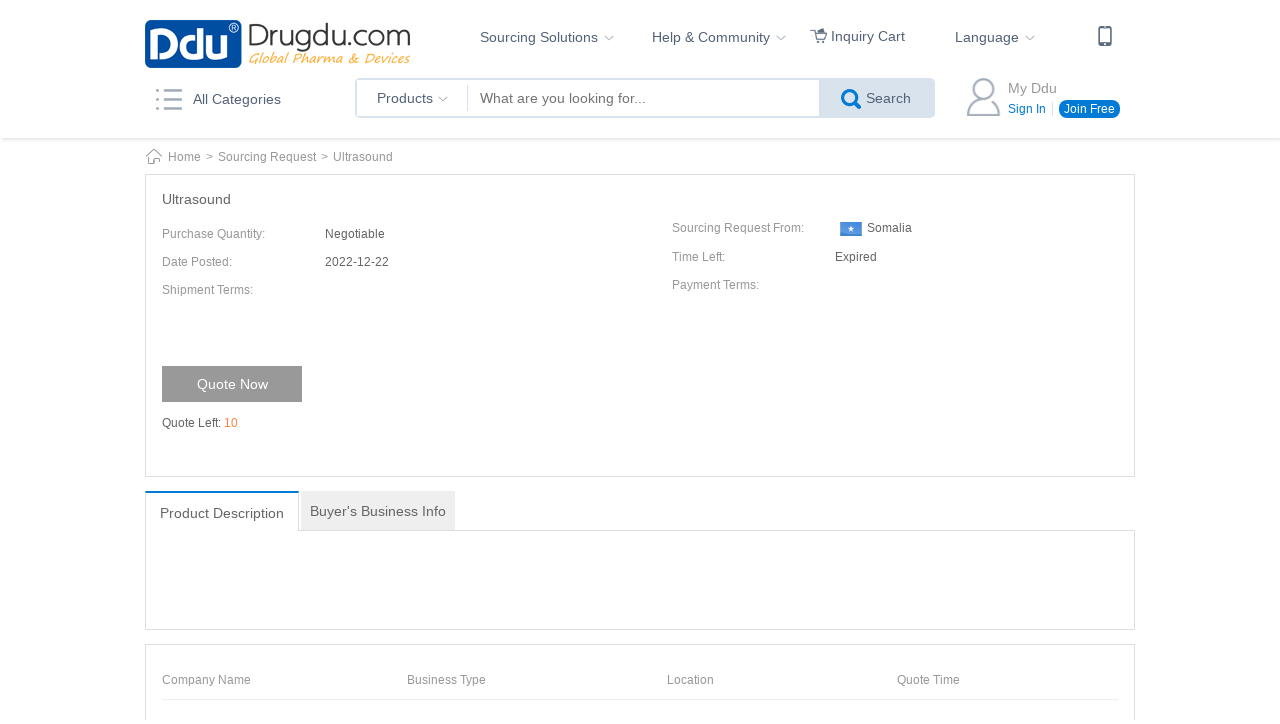

--- FILE ---
content_type: text/html
request_url: https://drugdu.com/sourcing-detail.html?id=1605675135962959872
body_size: 13579
content:
<!DOCTYPE html>
<html lang="en">
<head> 
    <meta charset="UTF-8">
    <title>Ultrasound-Sourcing Request Detail on Drugdu.com</title>
        <meta name="keywords" content="RFQ for Ultrasound,Request for Quotation, Get Quotes, Buyer Service">
        <meta name="description" content="Know sourcing request details of Ultrasound with requirement and received quotation. Match exact supplier on Drugdu.com">
    <meta http-equiv="X-UA-Compatible" content="IE=edge,chrome=1">
    <link rel="stylesheet" type="text/css" href="https://q10.dduimg.com/202511281/ddusys/css/n_headFoot.css">
        <link rel="canonical" href="//drugdu.com/sourcing-detail.html?id=1605675135962959872"/>
    <link rel="stylesheet" type="text/css" href="https://q10.dduimg.com/202511281/ddusys/css/new2022.css">
    <link rel="stylesheet" type="text/css" href="/static/css/index-202304.css?t=7093233">

    <script>
        var searchURL = 'https://search.drugdu.com';
        var validImgUrl = 'https://passport.drugdu.com/get/validateCode.img';
        var proxyloginUrl = 'https://passport.drugdu.com/v2/user/proxy/login.html';
        var registerUrl = 'https://passport.drugdu.com/v2/user/register.html';
        var forgetPwdUrl = 'https://passport.drugdu.com/v2/user/forgetpassword.html';
        //http转https
        var protocol=location.protocol;
        if(protocol!="https:"){
            location.href=location.href.replace(/(http)/g,"https");
        }
    </script>
    <script type="text/javascript" src="https://q10.dduimg.com/202511281/public/v2/js/common/jquery.min.js"></script>
    <script type="text/javascript" src="https://q10.dduimg.com/202511281/ddusys/js/n_headFoot.min.js"></script>
</head>
<body>
<div id="n-header" class="_tipIndex">
        <div class="n-wrapper">
        <div class="header-beacon clearfix">
            <h1 class="logo"><a href="//www.drugdu.com/" title="Pharmaceutical & Medical Device & Supplier & Manufacturer"></a></h1>
            <div class="beacon clearfix">

                <ul class="beaconUl clearfix">
                    <li class="beaconLi">
                        <span class="beacon-title">Sourcing Solutions<i></i></span>
                        <div class="beacon-more">
                            <p class="beacon-more-item"><a href="/product-directory.html" title="Global Drugs and Medical Equipment Directory on Drugdu.com" target="_blank">Product Directory</a></p>
                            <p class="beacon-more-item"><a href="/global-suppliers.html" title="Global Drugs and Medical Device Supplier Discovery on Drugdu.com" target="_blank" rel="nofollow">Global Suppliers</a></p>
                            <p class="beacon-more-item"><a href="/sourcing-request.html" title="Sourcing Request for Buyers - Drugdu.com" target="_blank" rel="nofollow">Search Sourcing Requests</a></p>
                            <p class="beacon-more-item"><a href="/quotation-request.html" title="Quotation Request Service, RFQ on Drugdu.com" target="_blank" rel="nofollow">Post Sourcing Requests</a></p>
                            <p class="beacon-more-item"><a href="/agency-service.html" title="Pharmaceutical and Medical Device Agency Service on Drugdu.com" target="_blank" rel="nofollow">Agency Service</a></p>
                            <p class="beacon-more-item"><a href="/service-providers.html" title="Service Providers" target="_blank" rel="nofollow">Third party service providers</a></p>
                            <p class="beacon-more-item"><a href="//act.drugdu.com/dduadvertising-1128839670611832832.html" title="Service Providers" target="_blank" rel="nofollow">Advertise with us</a></p>
                        </div>
                    </li>
                    <!-- <li class="beaconLi">
                        <span class="beacon-title">Import and Export Service<i></i></span>
                        <div class="beacon-more">
                            <p class="beacon-more-item"><a href="/service-providers.html" title="Service Providers" target="_blank" rel="nofollow">Third party service providers</a></p>
                        </div>
                    </li> -->
                    <li class="beaconLi">
                        <span class="beacon-title">Help & Community<i></i></span>
                        <div class="beacon-more">
                            <p class="beacon-more-item"><a href="/help/For-Buyer.html" title="Drugdu.com Customer Service for buyers-Global Pharmaceutical & Medical Device B2B Platform" target="_blank" rel="nofollow">For Buyers</a></p>
                            <p class="beacon-more-item"><a href="/help/For-Supplier.html" title="Drugdu.com Customer Service for Supplier-Global Pharmaceutical & Medical Device B2B Platform" target="_blank" rel="nofollow">For Suppliers</a></p>
                        </div>
                    </li>
                    <!--<div class="tips_icon index_tips tip1">-->
                       <!--<div class="con">-->
                            <!--<label><input type="checkbox" name="" value="" onchange="tips.setRemember($(this))"><span class="checkbox tips_icon"></span>Don't remind again</label>-->
                            <!--<span class="tip-next" onclick="tips.showNext(2)">Next <span class="tips_icon c_next"></span></span>-->
                       <!--</div>-->
                    <!--</div> -->
                </ul>
                <div class="inquiryCart">
                    <a href="/inquiry-cart.html" title="Inquiry Cart - drugdu.com" target="_blank"><i class="cartIcon"></i><span>Inquiry Cart</span>
                                        </a>
                </div>
                <div class="head-rfqLink">
                    

<!--<a href="https://www.drugdu.cn" target="_blank"><span>Chinese</span></a>-->

<li class="beaconLi">
    <span class="beacon-title">Language<i></i></span>
    <div class="beacon-more">
        <p class="beacon-more-item"><a href="//www.about-drugdu.com/" target="_blank">中文</a></p>
        <p class="beacon-more-item"><a href="//www.about-drugdu.com/english" target="_blank">English</a></p>
        <p class="beacon-more-item"><a href="//www.about-drugdu.com/france" target="_blank">Français</a></p>
        <p class="beacon-more-item"><a href="//www.about-drugdu.com/german" target="_blank">Deutsch</a></p>
        <p class="beacon-more-item"><a href="//www.about-drugdu.com/portugal" target="_blank">Português</a></p>
        <p class="beacon-more-item"><a href="//www.about-drugdu.com/russian" target="_blank">русский язык</a></p>
        <p class="beacon-more-item"><a href="//www.about-drugdu.com/spain" target="_blank">Español</a></p>
    </div>
</li>




                    <!-- <a href="//act.drugdu.com/sourcing-requests-from-CPhI-1143716173880205312.html" target="_blank"><span>CPhI采购需求</span><img class="new_icon" src="https://q10.dduimg.com/202511281/public/v3/img/new.png" alt=""></a> -->
                </div>
                <div class="head-appLink">
                    <a href="/app.html" title="Drugdu.com App" target="_blank">
                        <i>
                            <span></span>
                            <div class="blueTips">Get the App</div>
                        </i>
                    </a>

                </div>
            </div>
        </div>
        <div class="header-main clearfix">
            <div class="search-logo"></div>
            <div class="head-cate">
                <div class="cate-title">
                    <i></i><span>All Categories</span>
                </div>
                <div class="allCate">
                    <ul class="categoriesUl">
                                            <li class="Formulations cate_icon_1">
                            <a href="/Surgical-Diagnostic-Instruments-catalog-1.html" title="Surgical & Diagnostic Instruments" target="_blank">
                                <i ></i>
                                <span>Surgical & Diagnostic Instruments</span>
                                                            <i class="jian"></i>
                            </a>
                            <div class="moreInfo">
                                <div class="part1">
                                                                    <div class="item">
                                        <h4><a href="/Surgical-Diagnostic-Instruments-catalog/Surgical-Instruments-6.html" title="Surgical Instruments" target="_blank">Surgical Instruments</a></h4>
                                                                                                                    <a href="/Surgical-Diagnostic-Instruments-catalog/Basic-Surgical-Instrument-12.html" title="Basic Surgical Instrument" target="_blank">Basic Surgical Instrument</a>
                                        
                                        <a href="/Surgical-Diagnostic-Instruments-catalog/Neuro-Surgical-Instrument-13.html" title="Neuro-Surgical Instrument" target="_blank">Neuro-Surgical Instrument</a>
                                        
                                        <a href="/Surgical-Diagnostic-Instruments-catalog/Micro-Surgical-Instrument-14.html" title="Micro-Surgical Instrument" target="_blank">Micro-Surgical Instrument</a>
                                        
                                        <a href="/Surgical-Diagnostic-Instruments-catalog/Cardio-thoracic-Surgical-Instrument-15.html" title="Cardio-thoracic Surgical Instrument" target="_blank">Cardio-thoracic Surgical Instrument</a>
                                        
                                        <a href="/Surgical-Diagnostic-Instruments-catalog/Orthopedic-Surgical-Instrument-16.html" title="Orthopedic Surgical Instrument" target="_blank">Orthopedic Surgical Instrument</a>
                                        
                                        <a href="/Surgical-Diagnostic-Instruments-catalog/Urinary-Anorectal-Surgical-Instrument-17.html" title="Urinary Anorectal Surgical Instrument" target="_blank">Urinary Anorectal Surgical Instrument</a>
                                        
                                        <a href="/Surgical-Diagnostic-Instruments-catalog/Abdominal-Surgical-Instrument-18.html" title="Abdominal Surgical Instrument" target="_blank">Abdominal Surgical Instrument</a>
                                        
                                        <a href="/Surgical-Diagnostic-Instruments-catalog/Beauty-Instrument-236.html" title="Beauty Instrument" target="_blank">Beauty Instrument</a>
                                        
                                        <a href="/Surgical-Diagnostic-Instruments-catalog/Surgical-Endoscopy-19.html" title="Surgical Endoscopy" target="_blank">Surgical Endoscopy</a>
                                        
                                        <a href="/Surgical-Diagnostic-Instruments-catalog/Vascular-Surgical-Instrument-20.html" title="Vascular Surgical Instrument" target="_blank">Vascular Surgical Instrument</a>
                                        
                                        <a href="/Surgical-Diagnostic-Instruments-catalog/Gynecological-Surgical-Instrument-21.html" title="Gynecological Surgical Instrument" target="_blank">Gynecological Surgical Instrument</a>
                                        

                                                                        </div>
                                

                                </div>
                                <div class="part2">
                                                                    <div class="item">
                                        <h4><a href="/Surgical-Diagnostic-Instruments-catalog/Injection-Puncture-7.html" title="Injection Puncture" target="_blank">Injection Puncture</a></h4>
                                                                        </div>
                                
                                    <div class="item">
                                        <h4><a href="/Surgical-Diagnostic-Instruments-catalog/General-Examination-Instruments-8.html" title="General Examination Instruments" target="_blank">General Examination Instruments</a></h4>
                                                                        </div>
                                
                                    <div class="item">
                                        <h4><a href="/Surgical-Diagnostic-Instruments-catalog/Chinese-Medical-Instruments-9.html" title="Chinese Medical Instruments" target="_blank">Chinese Medical Instruments</a></h4>
                                                                        </div>
                                
                                    <div class="item">
                                        <h4><a href="/Surgical-Diagnostic-Instruments-catalog/First-Aid-(Diagnostic)-10.html" title="First Aid (Diagnostic)" target="_blank">First Aid (Diagnostic)</a></h4>
                                                                        </div>
                                
                                    <div class="item">
                                        <h4><a href="/Surgical-Diagnostic-Instruments-catalog/Pediatric-Instruments-11.html" title="Pediatric Instruments" target="_blank">Pediatric Instruments</a></h4>
                                                                        </div>
                                
  
                                </div>
                            </div>
                                                    </li>
                    
                        <li class="Formulations cate_icon_2">
                            <a href="/Hospital-Clinical-Equipment-catalog-2.html" title="Hospital & Clinical Equipment" target="_blank">
                                <i ></i>
                                <span>Hospital & Clinical Equipment</span>
                                                            <i class="jian"></i>
                            </a>
                            <div class="moreInfo">
                                <div class="part1">
                                                                    <div class="item">
                                        <h4><a href="/Hospital-Clinical-Equipment-catalog/Monitoring-Equipment-26.html" title="Monitoring Equipment" target="_blank">Monitoring Equipment</a></h4>
                                                                                                                    <a href="/Hospital-Clinical-Equipment-catalog/Electro-cardiac-Monitor-72.html" title="Electro-cardiac Monitor" target="_blank">Electro-cardiac Monitor</a>
                                        
                                        <a href="/Hospital-Clinical-Equipment-catalog/Central-Monitoring-System-73.html" title="Central Monitoring System" target="_blank">Central Monitoring System</a>
                                        
                                        <a href="/Hospital-Clinical-Equipment-catalog/Anesthesia-Monitor-74.html" title="Anesthesia Monitor" target="_blank">Anesthesia Monitor</a>
                                        
                                        <a href="/Hospital-Clinical-Equipment-catalog/Brain-Monitor-75.html" title="Brain Monitor" target="_blank">Brain Monitor</a>
                                        
                                        <a href="/Hospital-Clinical-Equipment-catalog/Fetal-Monitor-76.html" title="Fetal Monitor" target="_blank">Fetal Monitor</a>
                                        
                                        <a href="/Hospital-Clinical-Equipment-catalog/Neuro-surgical-Monitor-77.html" title="Neuro-surgical Monitor" target="_blank">Neuro-surgical Monitor</a>
                                        
                                        <a href="/Hospital-Clinical-Equipment-catalog/Haemodynamics-Monitor-78.html" title="Haemodynamics Monitor" target="_blank">Haemodynamics Monitor</a>
                                        
                                        <a href="/Hospital-Clinical-Equipment-catalog/Domestic-ECG-Monitor-79.html" title="Domestic ECG Monitor" target="_blank">Domestic ECG Monitor</a>
                                        
                                        <a href="/Hospital-Clinical-Equipment-catalog/Fetal-Umbilical-Artery-Flow-Monitor-80.html" title="Fetal Umbilical Artery Flow Monitor" target="_blank">Fetal Umbilical Artery Flow Monitor</a>
                                        
                                        <a href="/Hospital-Clinical-Equipment-catalog/Remote-Electronic-Fetal-Monitoring-Network-81.html" title="Remote Electronic Fetal Monitoring Network" target="_blank">Remote Electronic Fetal Monitoring Network</a>
                                        
                                        <a href="/Hospital-Clinical-Equipment-catalog/Oxygen-Inhalation-Monitor-82.html" title="Oxygen Inhalation Monitor" target="_blank">Oxygen Inhalation Monitor</a>
                                        
                                        <a href="/Hospital-Clinical-Equipment-catalog/Defibrillator-Monitor-83.html" title="Defibrillator Monitor" target="_blank">Defibrillator Monitor</a>
                                        
                                        <a href="/Hospital-Clinical-Equipment-catalog/Maternal-Child-Monitor-84.html" title="Maternal & Child Monitor" target="_blank">Maternal & Child Monitor</a>
                                        
                                        <a href="/Hospital-Clinical-Equipment-catalog/Patient-Monitor-190.html" title="Patient Monitor" target="_blank">Patient Monitor</a>
                                        

                                                                        </div>
                                
                                    <div class="item">
                                        <h4><a href="/Hospital-Clinical-Equipment-catalog/Physical-Therapy-Rehabilitation-Equipment-27.html" title="Physical Therapy & Rehabilitation Equipment" target="_blank">Physical Therapy & Rehabilitation Equipment</a></h4>
                                                                                                                    <a href="/Hospital-Clinical-Equipment-catalog/Hyperbaric-Therapeutic-Machine-85.html" title="Hyperbaric Therapeutic Machine" target="_blank">Hyperbaric Therapeutic Machine</a>
                                        
                                        <a href="/Hospital-Clinical-Equipment-catalog/Electrotherapy-Equipment-86.html" title="Electrotherapy Equipment" target="_blank">Electrotherapy Equipment</a>
                                        
                                        <a href="/Hospital-Clinical-Equipment-catalog/Spectral-Radiance-Therapy-Equipment-87.html" title="Spectral Radiance Therapy Equipment" target="_blank">Spectral Radiance Therapy Equipment</a>
                                        
                                        <a href="/Hospital-Clinical-Equipment-catalog/Electric-Field-Therapy-Equipment-88.html" title="Electric Field Therapy Equipment" target="_blank">Electric Field Therapy Equipment</a>
                                        
                                        <a href="/Hospital-Clinical-Equipment-catalog/Physical-Rehabilitation-Therapy-Equipment-89.html" title="Physical Rehabilitation Therapy Equipment" target="_blank">Physical Rehabilitation Therapy Equipment</a>
                                        
                                        <a href="/Hospital-Clinical-Equipment-catalog/Biofeedback-Apparatus-90.html" title="Biofeedback Apparatus" target="_blank">Biofeedback Apparatus</a>
                                        
                                        <a href="/Hospital-Clinical-Equipment-catalog/Dermatology-Equipment-184.html" title="Dermatology Equipment" target="_blank">Dermatology Equipment</a>
                                        
                                        <a href="/Hospital-Clinical-Equipment-catalog/Magnetic-Faradization-Apparatus-91.html" title="Magnetic Faradization Apparatus" target="_blank">Magnetic Faradization Apparatus</a>
                                        
                                        <a href="/Hospital-Clinical-Equipment-catalog/Opthalmic-Rehabilitation-Therapy-Equipment-92.html" title="Opthalmic Rehabilitation Therapy Equipment" target="_blank">Opthalmic Rehabilitation Therapy Equipment</a>
                                        
                                        <a href="/Hospital-Clinical-Equipment-catalog/Orthopedics-Immobilization-235.html" title="Orthopedics & Immobilization" target="_blank">Orthopedics & Immobilization</a>
                                        

                                                                        </div>
                                
                                    <div class="item">
                                        <h4><a href="/Hospital-Clinical-Equipment-catalog/Clinical-Laboratory-Analytical-Equipment-28.html" title="Clinical Laboratory & Analytical Equipment" target="_blank">Clinical Laboratory & Analytical Equipment</a></h4>
                                                                                                                    <a href="/Hospital-Clinical-Equipment-catalog/Biochemical-Immunoassay-Analyzer-93.html" title="Biochemical Immunoassay Analyzer" target="_blank">Biochemical Immunoassay Analyzer</a>
                                        
                                        <a href="/Hospital-Clinical-Equipment-catalog/Microbiological-Culture-Analyzer-94.html" title="Microbiological Culture Analyzer" target="_blank">Microbiological Culture Analyzer</a>
                                        
                                        <a href="/Hospital-Clinical-Equipment-catalog/Clinic-Diagnoses-95.html" title="Clinic Diagnoses" target="_blank">Clinic Diagnoses</a>
                                        
                                        <a href="/Hospital-Clinical-Equipment-catalog/Cytodiagnosis-Equipment-96.html" title="Cytodiagnosis Equipment" target="_blank">Cytodiagnosis Equipment</a>
                                        
                                        <a href="/Hospital-Clinical-Equipment-catalog/Hospital-Units-Other-Diagnostic-Equipment-97.html" title="Hospital Units & Other Diagnostic Equipment" target="_blank">Hospital Units & Other Diagnostic Equipment</a>
                                        
                                        <a href="/Hospital-Clinical-Equipment-catalog/Laboratory-Equipment-98.html" title="Laboratory Equipment" target="_blank">Laboratory Equipment</a>
                                        

                                                                        </div>
                                

                                </div>
                                <div class="part2">
                                                                    <div class="item">
                                        <h4><a href="/Hospital-Clinical-Equipment-catalog/Visual-Information-System-22.html" title="Visual Information System" target="_blank">Visual Information System</a></h4>
                                                                                                                    <a href="/Hospital-Clinical-Equipment-catalog/Medical-Imaging-Equipment-57.html" title="Medical Imaging Equipment" target="_blank">Medical Imaging Equipment</a>
                                        
                                        <a href="/Hospital-Clinical-Equipment-catalog/Nuclear-Medicine-Imaging-Equipment-58.html" title="Nuclear Medicine Imaging Equipment" target="_blank">Nuclear Medicine Imaging Equipment</a>
                                        
                                        <a href="/Hospital-Clinical-Equipment-catalog/Ultrasound-Imaging-59.html" title="Ultrasound Imaging" target="_blank">Ultrasound Imaging</a>
                                        
                                        <a href="/Hospital-Clinical-Equipment-catalog/Oral-Cavity-Imaging-Equipment-60.html" title="Oral Cavity Imaging Equipment" target="_blank">Oral Cavity Imaging Equipment</a>
                                        
                                        <a href="/Hospital-Clinical-Equipment-catalog/X-Ray-System-231.html" title="X-Ray System" target="_blank">X-Ray System</a>
                                        
                                        <a href="/Hospital-Clinical-Equipment-catalog/Laser-Imaging-232.html" title="Laser Imaging" target="_blank">Laser Imaging</a>
                                        

                                                                        </div>
                                
                                    <div class="item">
                                        <h4><a href="/Hospital-Clinical-Equipment-catalog/Surgical-First-Aid-Equipment-23.html" title="Surgical & First Aid Equipment" target="_blank">Surgical & First Aid Equipment</a></h4>
                                                                                                                    <a href="/Hospital-Clinical-Equipment-catalog/Gynecological-Equipment-61.html" title="Gynecological Equipment" target="_blank">Gynecological Equipment</a>
                                        
                                        <a href="/Hospital-Clinical-Equipment-catalog/Obstetrics-Neonatal-Equipment-65.html" title="Obstetrics & Neonatal Equipment" target="_blank">Obstetrics & Neonatal Equipment</a>
                                        
                                        <a href="/Hospital-Clinical-Equipment-catalog/Anesthesia-Equipment-62.html" title="Anesthesia Equipment" target="_blank">Anesthesia Equipment</a>
                                        
                                        <a href="/Hospital-Clinical-Equipment-catalog/First-Aid-Equipment-185.html" title="First Aid Equipment" target="_blank">First Aid Equipment</a>
                                        
                                        <a href="/Hospital-Clinical-Equipment-catalog/Infusion-Auxiliary-233.html" title="Infusion & Auxiliary" target="_blank">Infusion & Auxiliary</a>
                                        
                                        <a href="/Hospital-Clinical-Equipment-catalog/Ophthalmic-Equipment-186.html" title="Ophthalmic Equipment" target="_blank">Ophthalmic Equipment</a>
                                        
                                        <a href="/Hospital-Clinical-Equipment-catalog/ENT-Equipment-187.html" title="ENT Equipment" target="_blank">ENT Equipment</a>
                                        
                                        <a href="/Hospital-Clinical-Equipment-catalog/Urinary-Anorectal-Surgical-Equipment-188.html" title="Urinary Anorectal Surgical Equipment" target="_blank">Urinary Anorectal Surgical Equipment</a>
                                        
                                        <a href="/Hospital-Clinical-Equipment-catalog/Other-Sugical-Units-234.html" title="Other Sugical Units" target="_blank">Other Sugical Units</a>
                                        

                                                                        </div>
                                
                                    <div class="item">
                                        <h4><a href="/Hospital-Clinical-Equipment-catalog/Diagnostic-Equipment-25.html" title="Diagnostic Equipment" target="_blank">Diagnostic Equipment</a></h4>
                                                                                                                    <a href="/Hospital-Clinical-Equipment-catalog/Neurologic-Diagnosis-189.html" title="Neurologic Diagnosis" target="_blank">Neurologic Diagnosis</a>
                                        
                                        <a href="/Hospital-Clinical-Equipment-catalog/Ultrasonic-Diagnosis-66.html" title="Ultrasonic Diagnosis" target="_blank">Ultrasonic Diagnosis</a>
                                        
                                        <a href="/Hospital-Clinical-Equipment-catalog/Health-Assessment-Facility-67.html" title="Health Assessment Facility" target="_blank">Health Assessment Facility</a>
                                        
                                        <a href="/Hospital-Clinical-Equipment-catalog/Digestion-68.html" title="Digestion" target="_blank">Digestion</a>
                                        
                                        <a href="/Hospital-Clinical-Equipment-catalog/Women-Children-Urinary-69.html" title="Women & Children Urinary" target="_blank">Women & Children Urinary</a>
                                        
                                        <a href="/Hospital-Clinical-Equipment-catalog/Orthoptic-Consultancy-Service-70.html" title="Orthoptic Consultancy Service" target="_blank">Orthoptic Consultancy Service</a>
                                        
                                        <a href="/Hospital-Clinical-Equipment-catalog/Health-Assessment-71.html" title="Health Assessment" target="_blank">Health Assessment</a>
                                        

                                                                        </div>
                                
                                    <div class="item">
                                        <h4><a href="/Hospital-Clinical-Equipment-catalog/Hospital-Auxiliaries-Transport-Equipment-29.html" title="Hospital Auxiliaries & Transport Equipment" target="_blank">Hospital Auxiliaries & Transport Equipment</a></h4>
                                                                                                                    <a href="/Hospital-Clinical-Equipment-catalog/Hospital-Bed-99.html" title="Hospital Bed" target="_blank">Hospital Bed</a>
                                        
                                        <a href="/Hospital-Clinical-Equipment-catalog/Medical-Model-100.html" title="Medical Model" target="_blank">Medical Model</a>
                                        
                                        <a href="/Hospital-Clinical-Equipment-catalog/Software-103.html" title="Software" target="_blank">Software</a>
                                        
                                        <a href="/Hospital-Clinical-Equipment-catalog/Hospital-Information-System-(HIS）-102.html" title="Hospital Information System (HIS）" target="_blank">Hospital Information System (HIS）</a>
                                        
                                        <a href="/Hospital-Clinical-Equipment-catalog/Hospital-Water-Treatment-System-104.html" title="Hospital Water Treatment System" target="_blank">Hospital Water Treatment System</a>
                                        
                                        <a href="/Hospital-Clinical-Equipment-catalog/Sterilization-Disinfection-Equipment-191.html" title="Sterilization & Disinfection Equipment" target="_blank">Sterilization & Disinfection Equipment</a>
                                        
                                        <a href="/Hospital-Clinical-Equipment-catalog/Automatic-Pharmacy-Dispensing-Equipment-105.html" title="Automatic Pharmacy Dispensing Equipment" target="_blank">Automatic Pharmacy Dispensing Equipment</a>
                                        
                                        <a href="/Hospital-Clinical-Equipment-catalog/Image-Printer-106.html" title="Image Printer" target="_blank">Image Printer</a>
                                        
                                        <a href="/Hospital-Clinical-Equipment-catalog/Chinese-Medicine-Equipment-107.html" title="Chinese Medicine Equipment" target="_blank">Chinese Medicine Equipment</a>
                                        
                                        <a href="/Hospital-Clinical-Equipment-catalog/Ambulatory-Vehicle-108.html" title="Ambulatory Vehicle" target="_blank">Ambulatory Vehicle</a>
                                        
                                        <a href="/Hospital-Clinical-Equipment-catalog/Others-109.html" title="Others" target="_blank">Others</a>
                                        

                                                                        </div>
                                
  
                                </div>
                            </div>
                                                    </li>
                    
                        <li class="Formulations cate_icon_3">
                            <a href="/Disposable-Medical-Consumables-PPE-catalog-3.html" title="Disposable Medical Consumables & PPE" target="_blank">
                                <i ></i>
                                <span>Disposable Medical Consumables & PPE</span>
                                                            <i class="jian"></i>
                            </a>
                            <div class="moreInfo">
                                <div class="part1">
                                                                    <div class="item">
                                        <h4><a href="/Disposable-Medical-Consumables-PPE-catalog/Disposable-medical-consumables-192.html" title="Disposable medical consumables" target="_blank">Disposable medical consumables</a></h4>
                                                                        </div>
                                
                                    <div class="item">
                                        <h4><a href="/Disposable-Medical-Consumables-PPE-catalog/Operating-Consumables-30.html" title="Operating Consumables" target="_blank">Operating Consumables</a></h4>
                                                                        </div>
                                
                                    <div class="item">
                                        <h4><a href="/Disposable-Medical-Consumables-PPE-catalog/Anesthesia-Consumables-31.html" title="Anesthesia Consumables" target="_blank">Anesthesia Consumables</a></h4>
                                                                        </div>
                                
                                    <div class="item">
                                        <h4><a href="/Disposable-Medical-Consumables-PPE-catalog/Intervention-Consumables-32.html" title="Intervention Consumables" target="_blank">Intervention Consumables</a></h4>
                                                                        </div>
                                
                                    <div class="item">
                                        <h4><a href="/Disposable-Medical-Consumables-PPE-catalog/Orthopedic-Consumables-33.html" title="Orthopedic Consumables" target="_blank">Orthopedic Consumables</a></h4>
                                                                        </div>
                                
                                    <div class="item">
                                        <h4><a href="/Disposable-Medical-Consumables-PPE-catalog/Urological-Consumables-34.html" title="Urological Consumables" target="_blank">Urological Consumables</a></h4>
                                                                        </div>
                                
                                    <div class="item">
                                        <h4><a href="/Disposable-Medical-Consumables-PPE-catalog/Endoscope-Consumables-35.html" title="Endoscope Consumables" target="_blank">Endoscope Consumables</a></h4>
                                                                        </div>
                                
                                    <div class="item">
                                        <h4><a href="/Disposable-Medical-Consumables-PPE-catalog/Aspiration-Biopsy-36.html" title="Aspiration Biopsy" target="_blank">Aspiration Biopsy</a></h4>
                                                                        </div>
                                
                                    <div class="item">
                                        <h4><a href="/Disposable-Medical-Consumables-PPE-catalog/Nursing-Consumables-37.html" title="Nursing Consumables" target="_blank">Nursing Consumables</a></h4>
                                                                        </div>
                                
                                    <div class="item">
                                        <h4><a href="/Disposable-Medical-Consumables-PPE-catalog/Hygiene-Consumables-38.html" title="Hygiene Consumables" target="_blank">Hygiene Consumables</a></h4>
                                                                        </div>
                                
                                    <div class="item">
                                        <h4><a href="/Disposable-Medical-Consumables-PPE-catalog/Rehabilitation-Consumables-39.html" title="Rehabilitation Consumables" target="_blank">Rehabilitation Consumables</a></h4>
                                                                        </div>
                                
                                    <div class="item">
                                        <h4><a href="/Disposable-Medical-Consumables-PPE-catalog/Experimental-Consumables-193.html" title="Experimental Consumables" target="_blank">Experimental Consumables</a></h4>
                                                                        </div>
                                
                                    <div class="item">
                                        <h4><a href="/Disposable-Medical-Consumables-PPE-catalog/Sterilization-Disinfection-Consumables-194.html" title="Sterilization & Disinfection Consumables" target="_blank">Sterilization & Disinfection Consumables</a></h4>
                                                                        </div>
                                
                                    <div class="item">
                                        <h4><a href="/Disposable-Medical-Consumables-PPE-catalog/Dressing-40.html" title="Dressing" target="_blank">Dressing</a></h4>
                                                                        </div>
                                
                                    <div class="item">
                                        <h4><a href="/Disposable-Medical-Consumables-PPE-catalog/Plaster-41.html" title="Plaster" target="_blank">Plaster</a></h4>
                                                                        </div>
                                
                                    <div class="item">
                                        <h4><a href="/Disposable-Medical-Consumables-PPE-catalog/Gel-Washing-Liquor-42.html" title="Gel Washing Liquor" target="_blank">Gel Washing Liquor</a></h4>
                                                                        </div>
                                

                                </div>
                                <div class="part2">
                                                                    <div class="item">
                                        <h4><a href="/Disposable-Medical-Consumables-PPE-catalog/Hemodialysis-Consumables-43.html" title="Hemodialysis Consumables" target="_blank">Hemodialysis Consumables</a></h4>
                                                                        </div>
                                
                                    <div class="item">
                                        <h4><a href="/Disposable-Medical-Consumables-PPE-catalog/Gynecological-Obstetrical-Consumables-44.html" title="Gynecological & Obstetrical Consumables" target="_blank">Gynecological & Obstetrical Consumables</a></h4>
                                                                        </div>
                                
                                    <div class="item">
                                        <h4><a href="/Disposable-Medical-Consumables-PPE-catalog/X-ray-Consumables-45.html" title="X-ray Consumables" target="_blank">X-ray Consumables</a></h4>
                                                                        </div>
                                
                                    <div class="item">
                                        <h4><a href="/Disposable-Medical-Consumables-PPE-catalog/Plastic-Surgery-Consumables-46.html" title="Plastic Surgery Consumables" target="_blank">Plastic Surgery Consumables</a></h4>
                                                                        </div>
                                
                                    <div class="item">
                                        <h4><a href="/Disposable-Medical-Consumables-PPE-catalog/Stomatology-Consumables-47.html" title="Stomatology Consumables" target="_blank">Stomatology Consumables</a></h4>
                                                                        </div>
                                
                                    <div class="item">
                                        <h4><a href="/Disposable-Medical-Consumables-PPE-catalog/ENT-Consumables-48.html" title="ENT Consumables" target="_blank">ENT Consumables</a></h4>
                                                                        </div>
                                
                                    <div class="item">
                                        <h4><a href="/Disposable-Medical-Consumables-PPE-catalog/In-vitro-Diagnosis-Consumables-49.html" title="In vitro Diagnosis Consumables" target="_blank">In vitro Diagnosis Consumables</a></h4>
                                                                        </div>
                                
                                    <div class="item">
                                        <h4><a href="/Disposable-Medical-Consumables-PPE-catalog/In-vitro-Diagnosis-Reagents-50.html" title="In vitro Diagnosis Reagents" target="_blank">In vitro Diagnosis Reagents</a></h4>
                                                                        </div>
                                
                                    <div class="item">
                                        <h4><a href="/Disposable-Medical-Consumables-PPE-catalog/Blood-Diagnosis-Reagents-51.html" title="Blood Diagnosis Reagents" target="_blank">Blood Diagnosis Reagents</a></h4>
                                                                        </div>
                                
                                    <div class="item">
                                        <h4><a href="/Disposable-Medical-Consumables-PPE-catalog/Immune-Diagnostic-Reagents-52.html" title="Immune Diagnostic Reagents" target="_blank">Immune Diagnostic Reagents</a></h4>
                                                                        </div>
                                
                                    <div class="item">
                                        <h4><a href="/Disposable-Medical-Consumables-PPE-catalog/Biochemical-Diagnostic-Reagents-53.html" title="Biochemical Diagnostic Reagents" target="_blank">Biochemical Diagnostic Reagents</a></h4>
                                                                        </div>
                                
                                    <div class="item">
                                        <h4><a href="/Disposable-Medical-Consumables-PPE-catalog/Molecular-Biology-Reagents-54.html" title="Molecular Biology Reagents" target="_blank">Molecular Biology Reagents</a></h4>
                                                                        </div>
                                
                                    <div class="item">
                                        <h4><a href="/Disposable-Medical-Consumables-PPE-catalog/POCT-Diagnostic-Reagents-55.html" title="POCT Diagnostic Reagents" target="_blank">POCT Diagnostic Reagents</a></h4>
                                                                        </div>
                                
                                    <div class="item">
                                        <h4><a href="/Disposable-Medical-Consumables-PPE-catalog/Tumor-Marker-Diagnostic-Reagents-56.html" title="Tumor Marker Diagnostic Reagents" target="_blank">Tumor Marker Diagnostic Reagents</a></h4>
                                                                        </div>
                                
                                    <div class="item">
                                        <h4><a href="/Disposable-Medical-Consumables-PPE-catalog/Medical-Textile-195.html" title="Medical Textile" target="_blank">Medical Textile</a></h4>
                                                                        </div>
                                
  
                                </div>
                            </div>
                                                    </li>
                    
                        <li class="Formulations cate_icon_4">
                            <a href="/Dental-Instruments-Orthodontic-Devices-catalog-4.html" title="Dental Instruments & Orthodontic Devices" target="_blank">
                                <i ></i>
                                <span>Dental Instruments & Orthodontic Devices</span>
                                                        </a>
                                                    </li>
                    
                        <li class="Formulations cate_icon_196">
                            <a href="/Elderly-Care-Home-Medical-Devices-catalog-196.html" title="Elderly Care & Home Medical Devices" target="_blank">
                                <i ></i>
                                <span>Elderly Care & Home Medical Devices</span>
                                                            <i class="jian"></i>
                            </a>
                            <div class="moreInfo">
                                <div class="part1">
                                                                    <div class="item">
                                        <h4><a href="/Elderly-Care-Home-Medical-Devices-catalog/Home-Health-Equipment-199.html" title="Home Health Equipment" target="_blank">Home Health Equipment</a></h4>
                                                                        </div>
                                
                                    <div class="item">
                                        <h4><a href="/Elderly-Care-Home-Medical-Devices-catalog/Wearable-Medical-Devices-200.html" title="Wearable Medical Devices" target="_blank">Wearable Medical Devices</a></h4>
                                                                        </div>
                                
                                    <div class="item">
                                        <h4><a href="/Elderly-Care-Home-Medical-Devices-catalog/Household-Medicine-Cabinet-201.html" title="Household Medicine Cabinet" target="_blank">Household Medicine Cabinet</a></h4>
                                                                        </div>
                                

                                </div>
                                <div class="part2">
                                  
                                </div>
                            </div>
                                                    </li>
                    
                        <li class="Formulations cate_icon_197">
                            <a href="/Telemedicine-Solutions-AI-powered-Healthcare-catalog-197.html" title="Telemedicine Solutions & AI-powered Healthcare" target="_blank">
                                <i ></i>
                                <span>Telemedicine Solutions & AI-powered Healthcare</span>
                                                            <i class="jian"></i>
                            </a>
                            <div class="moreInfo">
                                <div class="part1">
                                                                    <div class="item">
                                        <h4><a href="/Telemedicine-Solutions-AI-powered-Healthcare-catalog/Medical-Call-System-202.html" title="Medical Call System" target="_blank">Medical Call System</a></h4>
                                                                        </div>
                                
                                    <div class="item">
                                        <h4><a href="/Telemedicine-Solutions-AI-powered-Healthcare-catalog/Long-distance-Medical-System-203.html" title="Long-distance Medical System" target="_blank">Long-distance Medical System</a></h4>
                                                                        </div>
                                
                                    <div class="item">
                                        <h4><a href="/Telemedicine-Solutions-AI-powered-Healthcare-catalog/Online-Medical-Care-204.html" title="Online Medical Care" target="_blank">Online Medical Care</a></h4>
                                                                        </div>
                                
                                    <div class="item">
                                        <h4><a href="/Telemedicine-Solutions-AI-powered-Healthcare-catalog/Intelligent-Healthcare-205.html" title="Intelligent Healthcare" target="_blank">Intelligent Healthcare</a></h4>
                                                                        </div>
                                
                                    <div class="item">
                                        <h4><a href="/Telemedicine-Solutions-AI-powered-Healthcare-catalog/3D-Printing-206.html" title="3D Printing" target="_blank">3D Printing</a></h4>
                                                                        </div>
                                

                                </div>
                                <div class="part2">
                                  
                                </div>
                            </div>
                                                    </li>
                    
                        <li class="Formulations cate_icon_198">
                            <a href="/Medical-Accessories-Hospital-Consumables-catalog-198.html" title="Medical Accessories & Hospital Consumables" target="_blank">
                                <i ></i>
                                <span>Medical Accessories & Hospital Consumables</span>
                                                            <i class="jian"></i>
                            </a>
                            <div class="moreInfo">
                                <div class="part1">
                                                                    <div class="item">
                                        <h4><a href="/Medical-Accessories-Hospital-Consumables-catalog/Rehabilitation-Products-207.html" title="Rehabilitation Products" target="_blank">Rehabilitation Products</a></h4>
                                                                        </div>
                                
                                    <div class="item">
                                        <h4><a href="/Medical-Accessories-Hospital-Consumables-catalog/Medical-Accessories-208.html" title="Medical Accessories" target="_blank">Medical Accessories</a></h4>
                                                                        </div>
                                
                                    <div class="item">
                                        <h4><a href="/Medical-Accessories-Hospital-Consumables-catalog/Medical-Design-Manufacturing-Products-209.html" title="Medical Design & Manufacturing Products" target="_blank">Medical Design & Manufacturing Products</a></h4>
                                                                        </div>
                                
                                    <div class="item">
                                        <h4><a href="/Medical-Accessories-Hospital-Consumables-catalog/Medical-Device-Assembly-Automation-Equipment-210.html" title="Medical Device Assembly Automation Equipment" target="_blank">Medical Device Assembly Automation Equipment</a></h4>
                                                                        </div>
                                
                                    <div class="item">
                                        <h4><a href="/Medical-Accessories-Hospital-Consumables-catalog/Others-229.html" title="Others" target="_blank">Others</a></h4>
                                                                        </div>
                                

                                </div>
                                <div class="part2">
                                  
                                </div>
                            </div>
                                                    </li>
                    
                        <li class="Formulations cate_icon_110">
                            <a href="/Pharmaceutical-Formulations-Drug-R&D-catalog-110.html" title="Pharmaceutical Formulations & Drug R&D" target="_blank">
                                <i ></i>
                                <span>Pharmaceutical Formulations & Drug R&D</span>
                                                            <i class="jian"></i>
                            </a>
                            <div class="moreInfo">
                                <div class="part1">
                                                                    <div class="item">
                                        <h4><a href="/Pharmaceutical-Formulations-Drug-R&D-catalog/Antimicrobial-119.html" title="Antimicrobial" target="_blank">Antimicrobial</a></h4>
                                                                        </div>
                                
                                    <div class="item">
                                        <h4><a href="/Pharmaceutical-Formulations-Drug-R&D-catalog/Cardiovascular-120.html" title="Cardiovascular" target="_blank">Cardiovascular</a></h4>
                                                                        </div>
                                
                                    <div class="item">
                                        <h4><a href="/Pharmaceutical-Formulations-Drug-R&D-catalog/Digestive-System-121.html" title="Digestive System" target="_blank">Digestive System</a></h4>
                                                                        </div>
                                
                                    <div class="item">
                                        <h4><a href="/Pharmaceutical-Formulations-Drug-R&D-catalog/Respiratory-System-122.html" title="Respiratory System" target="_blank">Respiratory System</a></h4>
                                                                        </div>
                                
                                    <div class="item">
                                        <h4><a href="/Pharmaceutical-Formulations-Drug-R&D-catalog/Urinary-System-Sex-Hormones-123.html" title="Urinary System & Sex Hormones" target="_blank">Urinary System & Sex Hormones</a></h4>
                                                                        </div>
                                
                                    <div class="item">
                                        <h4><a href="/Pharmaceutical-Formulations-Drug-R&D-catalog/Blood-System-124.html" title="Blood System" target="_blank">Blood System</a></h4>
                                                                        </div>
                                
                                    <div class="item">
                                        <h4><a href="/Pharmaceutical-Formulations-Drug-R&D-catalog/Anticancer-125.html" title="Anticancer" target="_blank">Anticancer</a></h4>
                                                                        </div>
                                
                                    <div class="item">
                                        <h4><a href="/Pharmaceutical-Formulations-Drug-R&D-catalog/Nervous-System-126.html" title="Nervous System" target="_blank">Nervous System</a></h4>
                                                                        </div>
                                
                                    <div class="item">
                                        <h4><a href="/Pharmaceutical-Formulations-Drug-R&D-catalog/Psychotherapeutic-127.html" title="Psychotherapeutic" target="_blank">Psychotherapeutic</a></h4>
                                                                        </div>
                                
                                    <div class="item">
                                        <h4><a href="/Pharmaceutical-Formulations-Drug-R&D-catalog/Immune-System-128.html" title="Immune System" target="_blank">Immune System</a></h4>
                                                                        </div>
                                
                                    <div class="item">
                                        <h4><a href="/Pharmaceutical-Formulations-Drug-R&D-catalog/Anesthetics-129.html" title="Anesthetics" target="_blank">Anesthetics</a></h4>
                                                                        </div>
                                
                                    <div class="item">
                                        <h4><a href="/Pharmaceutical-Formulations-Drug-R&D-catalog/Antibacterial-Agents-130.html" title="Antibacterial Agents" target="_blank">Antibacterial Agents</a></h4>
                                                                        </div>
                                
                                    <div class="item">
                                        <h4><a href="/Pharmaceutical-Formulations-Drug-R&D-catalog/Vaccines-131.html" title="Vaccines" target="_blank">Vaccines</a></h4>
                                                                        </div>
                                
                                    <div class="item">
                                        <h4><a href="/Pharmaceutical-Formulations-Drug-R&D-catalog/Blood-Products-132.html" title="Blood Products" target="_blank">Blood Products</a></h4>
                                                                        </div>
                                
                                    <div class="item">
                                        <h4><a href="/Pharmaceutical-Formulations-Drug-R&D-catalog/Otorhinolaryngological-162.html" title="Otorhinolaryngological" target="_blank">Otorhinolaryngological</a></h4>
                                                                        </div>
                                
                                    <div class="item">
                                        <h4><a href="/Pharmaceutical-Formulations-Drug-R&D-catalog/Stomatological-163.html" title="Stomatological" target="_blank">Stomatological</a></h4>
                                                                        </div>
                                

                                </div>
                                <div class="part2">
                                                                    <div class="item">
                                        <h4><a href="/Pharmaceutical-Formulations-Drug-R&D-catalog/Ophthalmic-164.html" title="Ophthalmic" target="_blank">Ophthalmic</a></h4>
                                                                        </div>
                                
                                    <div class="item">
                                        <h4><a href="/Pharmaceutical-Formulations-Drug-R&D-catalog/Analgesia-Antipyretic-Anti-inflammatory-Antirheumatic-Anti-gout-165.html" title="Analgesia & Antipyretic & Anti-inflammatory & Antirheumatic & Anti-gout" target="_blank">Analgesia & Antipyretic & Anti-inflammatory & Antirheumatic & Anti-gout</a></h4>
                                                                        </div>
                                
                                    <div class="item">
                                        <h4><a href="/Pharmaceutical-Formulations-Drug-R&D-catalog/Hormone-and-Endocrinology-Adjustment-166.html" title="Hormone and Endocrinology Adjustment" target="_blank">Hormone and Endocrinology Adjustment</a></h4>
                                                                        </div>
                                
                                    <div class="item">
                                        <h4><a href="/Pharmaceutical-Formulations-Drug-R&D-catalog/Dermatologic-167.html" title="Dermatologic" target="_blank">Dermatologic</a></h4>
                                                                        </div>
                                
                                    <div class="item">
                                        <h4><a href="/Pharmaceutical-Formulations-Drug-R&D-catalog/Gynecological-168.html" title="Gynecological" target="_blank">Gynecological</a></h4>
                                                                        </div>
                                
                                    <div class="item">
                                        <h4><a href="/Pharmaceutical-Formulations-Drug-R&D-catalog/Contraceptive-169.html" title="Contraceptive" target="_blank">Contraceptive</a></h4>
                                                                        </div>
                                
                                    <div class="item">
                                        <h4><a href="/Pharmaceutical-Formulations-Drug-R&D-catalog/Anti-Allergic-170.html" title="Anti-Allergic" target="_blank">Anti-Allergic</a></h4>
                                                                        </div>
                                
                                    <div class="item">
                                        <h4><a href="/Pharmaceutical-Formulations-Drug-R&D-catalog/Heat-Clearing-and-Detoxifying-171.html" title="Heat-Clearing and Detoxifying" target="_blank">Heat-Clearing and Detoxifying</a></h4>
                                                                        </div>
                                
                                    <div class="item">
                                        <h4><a href="/Pharmaceutical-Formulations-Drug-R&D-catalog/Vitamin-and-Mineral-172.html" title="Vitamin and Mineral" target="_blank">Vitamin and Mineral</a></h4>
                                                                        </div>
                                
                                    <div class="item">
                                        <h4><a href="/Pharmaceutical-Formulations-Drug-R&D-catalog/Balance-Adjustment-Drugs-of-Water-Electrolyte-Acid-alkali-173.html" title="Balance Adjustment Drugs of Water & Electrolyte & Acid-alkali" target="_blank">Balance Adjustment Drugs of Water & Electrolyte & Acid-alkali</a></h4>
                                                                        </div>
                                
                                    <div class="item">
                                        <h4><a href="/Pharmaceutical-Formulations-Drug-R&D-catalog/Receptor-Stimulant/Blocker-and-Antiallergic-174.html" title="Receptor Stimulant/Blocker and Antiallergic" target="_blank">Receptor Stimulant/Blocker and Antiallergic</a></h4>
                                                                        </div>
                                
                                    <div class="item">
                                        <h4><a href="/Pharmaceutical-Formulations-Drug-R&D-catalog/Diagnosis-175.html" title="Diagnosis" target="_blank">Diagnosis</a></h4>
                                                                        </div>
                                
                                    <div class="item">
                                        <h4><a href="/Pharmaceutical-Formulations-Drug-R&D-catalog/Antiparasitic-176.html" title="Antiparasitic" target="_blank">Antiparasitic</a></h4>
                                                                        </div>
                                
                                    <div class="item">
                                        <h4><a href="/Pharmaceutical-Formulations-Drug-R&D-catalog/Antiviral-177.html" title="Antiviral" target="_blank">Antiviral</a></h4>
                                                                        </div>
                                
                                    <div class="item">
                                        <h4><a href="/Pharmaceutical-Formulations-Drug-R&D-catalog/Nutritional-Supplements-230.html" title="Nutritional Supplements" target="_blank">Nutritional Supplements</a></h4>
                                                                        </div>
                                
                                    <div class="item">
                                        <h4><a href="/Pharmaceutical-Formulations-Drug-R&D-catalog/Others-133.html" title="Others" target="_blank">Others</a></h4>
                                                                        </div>
                                
  
                                </div>
                            </div>
                                                    </li>
                    
                        <li class="Formulations cate_icon_111">
                            <a href="/Active-Pharmaceutical-Ingredients-(API)-catalog-111.html" title="Active Pharmaceutical Ingredients (API)" target="_blank">
                                <i ></i>
                                <span>Active Pharmaceutical Ingredients (API)</span>
                                                            <i class="jian"></i>
                            </a>
                            <div class="moreInfo">
                                <div class="part1">
                                                                    <div class="item">
                                        <h4><a href="/Active-Pharmaceutical-Ingredients-(API)-catalog/Vitamin-147.html" title="Vitamin" target="_blank">Vitamin</a></h4>
                                                                        </div>
                                
                                    <div class="item">
                                        <h4><a href="/Active-Pharmaceutical-Ingredients-(API)-catalog/Respiratory-System-148.html" title="Respiratory System" target="_blank">Respiratory System</a></h4>
                                                                        </div>
                                
                                    <div class="item">
                                        <h4><a href="/Active-Pharmaceutical-Ingredients-(API)-catalog/Cephalosporins-149.html" title="Cephalosporins" target="_blank">Cephalosporins</a></h4>
                                                                        </div>
                                
                                    <div class="item">
                                        <h4><a href="/Active-Pharmaceutical-Ingredients-(API)-catalog/Lincosamides-150.html" title="Lincosamides" target="_blank">Lincosamides</a></h4>
                                                                        </div>
                                
                                    <div class="item">
                                        <h4><a href="/Active-Pharmaceutical-Ingredients-(API)-catalog/Antiparasitic-151.html" title="Antiparasitic" target="_blank">Antiparasitic</a></h4>
                                                                        </div>
                                
                                    <div class="item">
                                        <h4><a href="/Active-Pharmaceutical-Ingredients-(API)-catalog/Penicillins-152.html" title="Penicillins" target="_blank">Penicillins</a></h4>
                                                                        </div>
                                
                                    <div class="item">
                                        <h4><a href="/Active-Pharmaceutical-Ingredients-(API)-catalog/Central-Nervous-System-153.html" title="Central Nervous System" target="_blank">Central Nervous System</a></h4>
                                                                        </div>
                                
                                    <div class="item">
                                        <h4><a href="/Active-Pharmaceutical-Ingredients-(API)-catalog/Tetracyclines-154.html" title="Tetracyclines" target="_blank">Tetracyclines</a></h4>
                                                                        </div>
                                

                                </div>
                                <div class="part2">
                                                                    <div class="item">
                                        <h4><a href="/Active-Pharmaceutical-Ingredients-(API)-catalog/Anticancer-211.html" title="Anticancer" target="_blank">Anticancer</a></h4>
                                                                        </div>
                                
                                    <div class="item">
                                        <h4><a href="/Active-Pharmaceutical-Ingredients-(API)-catalog/Antiviral-212.html" title="Antiviral" target="_blank">Antiviral</a></h4>
                                                                        </div>
                                
                                    <div class="item">
                                        <h4><a href="/Active-Pharmaceutical-Ingredients-(API)-catalog/Amino-Acids-Derivatives-155.html" title="Amino Acids & Derivatives" target="_blank">Amino Acids & Derivatives</a></h4>
                                                                        </div>
                                
                                    <div class="item">
                                        <h4><a href="/Active-Pharmaceutical-Ingredients-(API)-catalog/Aminoglycosides-156.html" title="Aminoglycosides" target="_blank">Aminoglycosides</a></h4>
                                                                        </div>
                                
                                    <div class="item">
                                        <h4><a href="/Active-Pharmaceutical-Ingredients-(API)-catalog/Hormone-157.html" title="Hormone" target="_blank">Hormone</a></h4>
                                                                        </div>
                                
                                    <div class="item">
                                        <h4><a href="/Active-Pharmaceutical-Ingredients-(API)-catalog/Veterinary-APIs-213.html" title="Veterinary APIs" target="_blank">Veterinary APIs</a></h4>
                                                                        </div>
                                
                                    <div class="item">
                                        <h4><a href="/Active-Pharmaceutical-Ingredients-(API)-catalog/Others-158.html" title="Others" target="_blank">Others</a></h4>
                                                                        </div>
                                
  
                                </div>
                            </div>
                                                    </li>
                    
                        <li class="Formulations cate_icon_112">
                            <a href="/Intermediates-catalog-112.html" title="Intermediates" target="_blank">
                                <i ></i>
                                <span>Intermediates</span>
                                                            <i class="jian"></i>
                            </a>
                            <div class="moreInfo">
                                <div class="part1">
                                                                    <div class="item">
                                        <h4><a href="/Intermediates-catalog/Vitamin-214.html" title="Vitamin" target="_blank">Vitamin</a></h4>
                                                                        </div>
                                
                                    <div class="item">
                                        <h4><a href="/Intermediates-catalog/Respiratory-System-215.html" title="Respiratory System" target="_blank">Respiratory System</a></h4>
                                                                        </div>
                                
                                    <div class="item">
                                        <h4><a href="/Intermediates-catalog/Cephalosporins-216.html" title="Cephalosporins" target="_blank">Cephalosporins</a></h4>
                                                                        </div>
                                
                                    <div class="item">
                                        <h4><a href="/Intermediates-catalog/Lincosamides-217.html" title="Lincosamides" target="_blank">Lincosamides</a></h4>
                                                                        </div>
                                
                                    <div class="item">
                                        <h4><a href="/Intermediates-catalog/Antiparasitic-218.html" title="Antiparasitic" target="_blank">Antiparasitic</a></h4>
                                                                        </div>
                                
                                    <div class="item">
                                        <h4><a href="/Intermediates-catalog/Penicillins-219.html" title="Penicillins" target="_blank">Penicillins</a></h4>
                                                                        </div>
                                
                                    <div class="item">
                                        <h4><a href="/Intermediates-catalog/Central-Nervous-System-220.html" title="Central Nervous System" target="_blank">Central Nervous System</a></h4>
                                                                        </div>
                                
                                    <div class="item">
                                        <h4><a href="/Intermediates-catalog/Tetracyclines-221.html" title="Tetracyclines" target="_blank">Tetracyclines</a></h4>
                                                                        </div>
                                

                                </div>
                                <div class="part2">
                                                                    <div class="item">
                                        <h4><a href="/Intermediates-catalog/Anticancer-226.html" title="Anticancer" target="_blank">Anticancer</a></h4>
                                                                        </div>
                                
                                    <div class="item">
                                        <h4><a href="/Intermediates-catalog/Antiviral-227.html" title="Antiviral" target="_blank">Antiviral</a></h4>
                                                                        </div>
                                
                                    <div class="item">
                                        <h4><a href="/Intermediates-catalog/Amino-Acids-Derivatives-222.html" title="Amino Acids & Derivatives" target="_blank">Amino Acids & Derivatives</a></h4>
                                                                        </div>
                                
                                    <div class="item">
                                        <h4><a href="/Intermediates-catalog/Aminoglycosides-223.html" title="Aminoglycosides" target="_blank">Aminoglycosides</a></h4>
                                                                        </div>
                                
                                    <div class="item">
                                        <h4><a href="/Intermediates-catalog/Hormone-224.html" title="Hormone" target="_blank">Hormone</a></h4>
                                                                        </div>
                                
                                    <div class="item">
                                        <h4><a href="/Intermediates-catalog/Veterinary-APIs-228.html" title="Veterinary APIs" target="_blank">Veterinary APIs</a></h4>
                                                                        </div>
                                
                                    <div class="item">
                                        <h4><a href="/Intermediates-catalog/Others-225.html" title="Others" target="_blank">Others</a></h4>
                                                                        </div>
                                
  
                                </div>
                            </div>
                                                    </li>
                    
                        <li class="Formulations cate_icon_113">
                            <a href="/Extracts-catalog-113.html" title="Extracts" target="_blank">
                                <i ></i>
                                <span>Extracts</span>
                                                            <i class="jian"></i>
                            </a>
                            <div class="moreInfo">
                                <div class="part1">
                                                                    <div class="item">
                                        <h4><a href="/Extracts-catalog/Plant-Extracts-178.html" title="Plant Extracts" target="_blank">Plant Extracts</a></h4>
                                                                        </div>
                                
                                    <div class="item">
                                        <h4><a href="/Extracts-catalog/Traditional-Chinese-Medicine-Extracts-179.html" title="Traditional Chinese Medicine Extracts" target="_blank">Traditional Chinese Medicine Extracts</a></h4>
                                                                        </div>
                                
                                    <div class="item">
                                        <h4><a href="/Extracts-catalog/Animal-Extracts-180.html" title="Animal Extracts" target="_blank">Animal Extracts</a></h4>
                                                                        </div>
                                

                                </div>
                                <div class="part2">
                                  
                                </div>
                            </div>
                                                    </li>
                    
                        <li class="Formulations cate_icon_114">
                            <a href="/Chinese-Medicines-catalog-114.html" title="Chinese Medicines" target="_blank">
                                <i ></i>
                                <span>Chinese Medicines</span>
                                                            <i class="jian"></i>
                            </a>
                            <div class="moreInfo">
                                <div class="part1">
                                                                    <div class="item">
                                        <h4><a href="/Chinese-Medicines-catalog/Traditional-Chinese-Medicines-159.html" title="Traditional Chinese Medicines" target="_blank">Traditional Chinese Medicines</a></h4>
                                                                        </div>
                                
                                    <div class="item">
                                        <h4><a href="/Chinese-Medicines-catalog/Raw-Materials-of-TCM-160.html" title="Raw Materials of TCM" target="_blank">Raw Materials of TCM</a></h4>
                                                                        </div>
                                

                                </div>
                                <div class="part2">
                                  
                                </div>
                            </div>
                                                    </li>
                    
                        <li class="Formulations cate_icon_115">
                            <a href="/Excipients-catalog-115.html" title="Excipients" target="_blank">
                                <i ></i>
                                <span>Excipients</span>
                                                        </a>
                                                    </li>
                    
                        <li class="Formulations cate_icon_181">
                            <a href="/Veterinary-Medical-Health-catalog-181.html" title="Veterinary Medical Health" target="_blank">
                                <i ></i>
                                <span>Veterinary Medical Health</span>
                                                            <i class="jian"></i>
                            </a>
                            <div class="moreInfo">
                                <div class="part1">
                                                                    <div class="item">
                                        <h4><a href="/Veterinary-Medical-Health-catalog/Veterinary-Pharmaceuticals-Ingredients-237.html" title="Veterinary Pharmaceuticals & Ingredients" target="_blank">Veterinary Pharmaceuticals & Ingredients</a></h4>
                                                                                                                    <a href="/Veterinary-Medical-Health-catalog/Veterinary-Preparations-239.html" title="Veterinary Preparations" target="_blank">Veterinary Preparations</a>
                                        
                                        <a href="/Veterinary-Medical-Health-catalog/Veterinary-APIs-240.html" title="Veterinary APIs" target="_blank">Veterinary APIs</a>
                                        
                                        <a href="/Veterinary-Medical-Health-catalog/Feed-Additives-241.html" title="Feed Additives" target="_blank">Feed Additives</a>
                                        
                                        <a href="/Veterinary-Medical-Health-catalog/Pet-Pharmaceuticals-Health-Supplements-242.html" title="Pet Pharmaceuticals & Health Supplements" target="_blank">Pet Pharmaceuticals & Health Supplements</a>
                                        

                                                                        </div>
                                

                                </div>
                                <div class="part2">
                                                                    <div class="item">
                                        <h4><a href="/Veterinary-Medical-Health-catalog/Veterinary-Medical-Devices-Equipment-238.html" title="Veterinary Medical Devices & Equipment" target="_blank">Veterinary Medical Devices & Equipment</a></h4>
                                                                                                                    <a href="/Veterinary-Medical-Health-catalog/Diagnostic-Monitoring-Equipment-243.html" title="Diagnostic & Monitoring Equipment" target="_blank">Diagnostic & Monitoring Equipment</a>
                                        
                                        <a href="/Veterinary-Medical-Health-catalog/Treatment-Surgical-Equipment-244.html" title="Treatment & Surgical Equipment" target="_blank">Treatment & Surgical Equipment</a>
                                        
                                        <a href="/Veterinary-Medical-Health-catalog/Veterinary-Consumables-245.html" title="Veterinary Consumables" target="_blank">Veterinary Consumables</a>
                                        
                                        <a href="/Veterinary-Medical-Health-catalog/Veterinary-Clinic-Hospital-Setup-246.html" title="Veterinary Clinic & Hospital Setup" target="_blank">Veterinary Clinic & Hospital Setup</a>
                                        

                                                                        </div>
                                
  
                                </div>
                            </div>
                                                    </li>
                    
                        <li class="Formulations cate_icon_116">
                            <a href="/Healthcare-Products-Food-Additives-catalog-116.html" title="Healthcare Products & Food Additives" target="_blank">
                                <i ></i>
                                <span>Healthcare Products & Food Additives</span>
                                                        </a>
                                                    </li>
                    
                        <li class="Formulations cate_icon_5">
                            <a href="/Pharmaceutical-Machinery-catalog-5.html" title="Pharmaceutical Machinery" target="_blank">
                                <i ></i>
                                <span>Pharmaceutical Machinery</span>
                                                        </a>
                                                    </li>
                    
                        <li class="Formulations cate_icon_182">
                            <a href="/Packaging-Machinery-catalog-182.html" title="Packaging Machinery" target="_blank">
                                <i ></i>
                                <span>Packaging Machinery</span>
                                                        </a>
                                                    </li>
                    
                        <li class="Formulations cate_icon_183">
                            <a href="/Packaging-Materials-catalog-183.html" title="Packaging Materials" target="_blank">
                                <i ></i>
                                <span>Packaging Materials</span>
                                                        </a>
                                                    </li>
                    

                    </ul>
                </div>
            </div>
            <div class="head-search-wrapper">
                <div class="head-search">
                    <form method="GET" class="clearfix" onsubmit="return goToSearch();">
                        <div class="search-left">
                            <div id="searchType" class="divSelect" onselectstart="return false;">
                                <div class="selectName">
                                    <span>Products</span><i></i>
                                </div>
                                <ul class="selectUl">
                                    <li><a href="javascript:;">Products</a></li>
                                    <li><a href="javascript:;">Suppliers</a></li>
                                    <li><a href="javascript:;">Agencies</a></li>
                                    <li><a href="javascript:;">RFQ</a></li>
                                    <li><a href="javascript:;">Services</a></li>
                                </ul>
                                <input type="hidden" value="Products" id="search_type" class="selectInput">
                            </div>
                            <div class="line"></div>
                        </div>

                        <div id="searchText" class="search-center">
                            <input type="text" placeholder="What are you looking for..." id="search_value" autocomplete="off" value="">
                            <div class="search-list">
                                <ul id="search-ul">
                                </ul>
                            </div>
                        </div>
                        <div id="searchBtn" class="search-right" onclick="goToSearch()">
                            <i></i><span>Search</span>
                        </div>
                    </form>
                </div>
            </div>

            <div class="head-my-drugdu">
                <div id="head_personal" class="_tipIndex">
                                        <div class="unSigned">
                        <div class="pic">
                            <img src="https://q10.dduimg.com/ddusys/img/ddusys36.png" alt="avatar">
                        </div>
                        <div class="info">
                            <div class="word"><span >My Ddu</span></div>
                            <div class="join">
                                <a href="https://passport.drugdu.com/v2/user/login.html" title="Drugdu Account | Sign In - Drugdu.com" rel="nofollow" >Sign In</a>
                                <!-- <a href="javascript:;" onclick="tkLoginForm.showTankang(); "rel="nofollow"  >Sign In</a> -->
                                <i class="line"></i>
                                <a class="bluebg" href="https://passport.drugdu.com/v2/user/register.html" title="Join Free | Drugdu.com" rel="nofollow">Join Free</a>
                            </div>
                        </div>
                    </div>
                                        <!--<div class="tips_icon index_tips tip2">-->
                       <!--<div class="con">-->
                            <!--<label><input type="checkbox" name="" value="" onchange="tips.setRemember($(this))"><span class="checkbox tips_icon"></span>Don't remind again</label>-->
                            <!--<span class="tip-next" onclick="tips.showNext(3)">Next <span class="tips_icon c_next"></span></span>-->
                       <!--</div>-->
                    <!--</div> -->
                </div>
            </div>
        </div>
    </div>
</div>
<script>$(function(){$("#t_closeAd").click(function(){$(this).parents(".t_ad").remove();})})</script>

<link rel="stylesheet" type="text/css" href="https://q10.dduimg.com/202511281/www/v2/quote/css/information.css">
<div id="homePage">
<div class="content" id="informationPage">
<div class="content"  id="breadcrumbs">
<i class="icon-home"></i><a href="/">Home</a><span>&gt;</span><a href="/sourcing-request.html">Sourcing Request</a><span>&gt;</span><a>Ultrasound</a>
</div>
<!-- valve pillot -->
<div class="information-part valve-Pillot clearfix">
<h3 class="info-title">Ultrasound</h3>
<div class="value-left valve-part">
                <p><span class="part-name">Purchase Quantity:</span>  Negotiable </p>
<p><span class="part-name">Date Posted:</span> 2022-12-22 </p>
<p><span class="part-name">Shipment Terms:</span>  </p>
                </div>
<div class="value-right valve-part">
<p><span class="part-name">Sourcing Request From:</span>
<i class="dduFlag SOM"></i>Somalia
</p>
<p><span class="part-name">Time Left:</span> Expired </p>
<p><span class="part-name">Payment Terms:</span>  </p>
</div>
<br>
<a class="btn btn-big btn-fill-gray quote-now" href="#" title="">Quote Now</a>

<p class="quote-left">Quote Left: <span class="font-orange">  10  </span></p>
</div>
<!-- end valve pillot -->

<!-- quote main -->
<ul class="quotation-main-nav clearfix">
<li class="current" onclick="information.changeTab($(this),$('.tab-product'))">Product Description</li>
<li onclick="information.changeTab($(this),$('.tab-businessInfo'))">Buyer's Business Info</li>
</ul>
<div class="information-part quotation-main">
<div class="tab tab-product">
</div>
<div class="tab tab-businessInfo">
<p class="alertInfo"><span class="icon-small sikao-icon"></span>Please <a href="javascript:;" onclick="tkLoginForm.showTankang();">sign in</a> to view buyer business information if you are Gold Suppliers</p>
</div>
</div>
<!-- end quote main -->

<!-- quotation record -->
<div class="information-part quotation-record">
<div class="record-content">
<div class="record-title record-row clearfix">
<span class="r-t-1">Company Name</span>
<span class="r-t-2">Business Type</span>
<span class="r-t-3">Location</span>
<span class="r-t-4">Quote Time</span>
</div>



</div>
</div>
<!-- end quotation record -->

<!-- related sourcing requests -->
<!-- <div class="information-part related-resource clearfix">
<h3 class="info-title">Related Sourcing Requests</h3>
<div class="souce-part">
<a href="javascript:;" title="">Valves</a>
<p class="s-line"><img class="img" src="https://q10.dduimg.com/public/v2/images/guoqi/CHN.png" alt="">China</p>
<p class="s-line">Purchase Quantity: 05 Piece(s)</p>
<p class="s-line">Date Posted: 2017-02-15</p>
<p class="s-line">QuoteLeft: 4</p>
</div>
<div class="souce-part">
<a href="javascript:;" title="">Valves</a>
<p class="s-line"><img class="img" src="https://q10.dduimg.com/public/v2/images/guoqi/CHN.png" alt="">China</p>
<p class="s-line">Purchase Quantity: 05 Piece(s)</p>
<p class="s-line">Date Posted: 2017-02-15</p>
<p class="s-line">QuoteLeft: 4</p>
</div>
<div class="souce-part">
<a href="javascript:;" title="">Valves</a>
<p class="s-line"><img class="img" src="https://q10.dduimg.com/public/v2/images/guoqi/CHN.png" alt="">China</p>
<p class="s-line">Purchase Quantity: 05 Piece(s)</p>
<p class="s-line">Date Posted: 2017-02-15</p>
<p class="s-line">QuoteLeft: 4</p>
</div>
<div class="souce-part">
<a href="javascript:;" title="">Valves</a>
<p class="s-line"><img class="img" src="https://q10.dduimg.com/public/v2/images/guoqi/CHN.png" alt="">China</p>
<p class="s-line">Purchase Quantity: 05 Piece(s)</p>
<p class="s-line">Date Posted: 2017-02-15</p>
<p class="s-line">QuoteLeft: 4</p>
</div>
</div> -->
<!-- end related sourcing requests -->
</div>
</div>
<script type="text/javascript" src="https://q10.dduimg.com/www/v2/quote/js/information.js"></script>
<script>
    (function (resources, obj) {
        var jsdom = document.createElement('script');
        var jselm = document.getElementsByTagName('script')[0];
        window['DduAnalyticsObject'] = obj;
        window[obj] = window[obj] || function () {
            (window[obj].queue = window[obj].queue || []).push(arguments);
        };
        window[obj].time = 1 * new Date();
        jsdom.async = 1;
        jsdom.src = resources;
        jselm.parentNode.insertBefore(jsdom, jselm);
    })('https://data.drugdu.com/static/js/ddua.min.js', '_ddua');
        var dtag = '1000110025.1605675135962959872';
                _ddua('startup',dtag);
        _ddua('send', 'pageview');
</script>

<div id="n-footer">
    <div class="n-wrapper">
        <div class="footerList clearfix">
            <ul>
                <li><h4>Customer Services</h4></li>
                <li><a href="/introduction_en.html" title="Ddu Service Introduction on Drugdu.com" target="_blank" rel="nofollow">Ddu Services</a></li>
                <li><a href="/help/FAQ.html" title="Drugdu.com FAQ service-Global Pharmaceutical & Medical Device B2B Platform" target="_blank" rel="nofollow">Help Center</a></li>
                <li><a href="//act.drugdu.com/dduadvertising-1128839670611832832.html" title="Drugdu.com Advertise service-Global Pharmaceutical & Medical Device B2B Platform" target="_blank" rel="nofollow">Advertise with us</a></li>
            </ul>
            <ul>
                <li><h4>About Us</h4></li>
                <li><a href="/aboutDdu.html" title="About Us-Drugdu.com" target="_blank">About Drugdu.com</a></li>
                <li><a href="/credit_certification.html" title="Ddu Credit Verification-Drugdu.com" target="_blank">Ddu Credit Verification</a></li>
                <li><a href="/sitemap.html" title="Sitemap-Drugdu.com" target="_blank">Site Map</a></li>
            </ul>
            <ul>
                <li><h4>Buy on Drugdu.com</h4></li>
                <li><a href="/product-directory.html" title="Global Drugs and Medical Equipment Directory on Drugdu.com" target="_blank">Browse Product Categories</a></li>
            </ul>
            <ul>
                <li><h4>Sell on Drugdu.com</h4></li>
                <li><a href="/global-suppliers.html" title="Global Drugs and Medical Device Supplier Discovery on Drugdu.com" target="_blank">Supplier Memberships</a></li>
                <li><a href="/sourcing-request.html" title="Sourcing Request for Buyers - Drugdu.com" target="_blank" rel="nofollow">Request for Quotation</a></li>
            </ul>
            <!-- <ul>
                <li><h4>Trade Services</h4></li>
                <li><a href="javascript:;">Trade Assurance</a></li>
                <li><a href="javascript:;">Business Identity</a></li>
                <li><a href="javascript:;">Logistics Service</a></li>
                <li><a href="javascript:;">Secure Payment</a></li>
                <li><a href="javascript:;">Inspection Service</a></li>
            </ul> -->
            <div class="right">
                <div class="freeAPP">
                    <h4>Free APP</h4>
                    <div class="appLink">
                        <a href="/app.html" title="Drugdu.com App" target="_blank" rel="nofollow"></a>

                        <a href="/app.html" title="Drugdu.com App" target="_blank" rel="nofollow"></a>
                    </div>
                </div>
                <div class="followUs">
                    <h4>Follow Us</h4>
                    <div class="followLink">
                        <a href="https://www.facebook.com/Drugducom-109088316289326" title="Follow us on facebook" target="_blank"></a>
                        <a href="https://twitter.com/Drugdu" title="Follow us on twitter" target="_blank"></a>
                        <a href="https://www.linkedin.com/company/drugdu" title="Follow us on linkedin" target="_blank"></a>
                        <a href="http://weibo.com/p/1006065943094810/home?from=page_100606&amp;mod=TAB#place&amp;" title="Follow us on sina weibo" target="_blank"></a>
                        <a href="javascript:;" title="To follow us on WeChat scan the QR code" class="xyl-wx">
                            <div class="prop_wx"></div>
                        </a>
                    </div>
                </div>
            </div>
        </div>

    </div>
    <div class="footBottom">

        <p><a href="/help/terms-conditions.html" target="_blank" title="Terms Condition - drugdu.com" rel="nofollow">Terms & Conditions</a> | <a href="/help/privacy-policy.html" title="Privacy Policy - drugdu.com" target="_blank" rel="nofollow">Privacy Policy</a></p>
                <p>互联网药品信息服务资格证：(粤)-经营性-2021-0009</p>
        <p>ICP备案号 : <a target="_blank" href="https://beian.miit.gov.cn">粤ICP备16008861号</a></p>
                <p>Copyright © 2016-2025 Drugdu.com. All Rights Reserved</p>
    </div>
</div>
<script>
    var _hmt = _hmt || [];
    (function() {
        var hm = document.createElement("script");
        hm.src = "https://hm.baidu.com/hm.js?0faeb528f29abc9accd6f19a97dde90a";
        var s = document.getElementsByTagName("script")[0];
        s.parentNode.insertBefore(hm, s);
    })();

    (function(i,s,o,g,r,a,m){i['GoogleAnalyticsObject']=r;i[r]=i[r]||function(){
                (i[r].q=i[r].q||[]).push(arguments)},i[r].l=1*new Date();a=s.createElement(o),
            m=s.getElementsByTagName(o)[0];a.async=1;a.src=g;m.parentNode.insertBefore(a,m)
    })(window,document,'script','https://www.google-analytics.com/analytics.js','ga');
    ga('create', 'UA-96526430-1', 'auto');
    ga('send', 'pageview');
</script>
</body>
</html>

--- FILE ---
content_type: text/css
request_url: https://q10.dduimg.com/202511281/ddusys/css/n_headFoot.css
body_size: 9901
content:
html{font-family:Helvetica,arial,tahoma, 'Microsoft YaHei',SimSun;font-size:12px;color:#666}article,aside,details,figcaption,figure,footer,header,hgroup,main,nav,section,summary{display:block}body,*{margin:0;padding:0;box-sizing:border-box}ul,li,ol{list-style:none}a{text-decoration:none;outline:none;cursor:pointer}img,button{outline:none;border:0}input,select,textarea{outline:none}input:-webkit-autofill{-webkit-box-shadow:0 0 0px 10000px white inset !important}.clearfix:after{content:'';display:block;clear:both;height:0;visibility:hidden}input[type=checkbox],input[type=radio]{vertical-align:middle}.clearfix{zoom:1}.fl{float:left}.fr{float:right}.show{display:block}.hidden{display:none}img{display:inline-block}.btn-big{width:140px;height:36px;line-height:36px;font-size:14px}.btn-small{width:72px;height:30px;line-height:30px}.btn{display:inline-block;text-align:center;cursor:pointer}.btn-fill-orange{background-color:#fe8240;color:#fff}.btn-fill-blue{background-color:#027bd6;color:#fff}.btn-fill-gray{background-color:#999;color:#fff}.btn-border-orange{color:#fe8240;border:1px solid #fe8240;background-color:#fff}.btn-border-blue{color:#027bd6;border:1px solid #027bd6;background-color:#fff}.font-orange{color:#fe8240}.font-blue{color:#027bd6}.notice-icon{background:url(/public/v2/images/notice_icon.png);display:inline-block;width:12px;height:12px}.notice-icon.error{background-position:0 0;margin-right:3px}.notice-icon.correct{background-position:0 -13px}.arrow-icon{background:url(/public/v2/images/arrow-icon.png);display:inline-block}.arrow-left{background-position:0 0;width:6px;height:10px}.arrow-right{background-position:-6px 0;width:6px;height:10px}.arrow-up{background-position:0 -10px;width:10px;height:6px}.arrow-down{background-position:0 -16px;width:10px;height:6px}#breadcrumbs{height:36px;line-height:36px}#breadcrumbs .icon-home{width:18px;height:18px;display:inline-block;vertical-align:middle;background:url("/space/v2/ta/img/icon_small.png") no-repeat 0 -36px}#breadcrumbs a{margin-left:5px;vertical-align:middle;font-size:12px;color:#999}#breadcrumbs span{margin-left:5px;vertical-align:middle;font-size:12px;color:#999}.dduFlag{width:22px;height:14px;display:inline-block;*display:inline-block;zoom:1;margin:0 5px;vertical-align:middle;background-image:url(../img/dduFlag.png)}.dduFlag.ABW{background-position:-26px 0}.dduFlag.AFG{background-position:-52px 0}.dduFlag.AGO{background-position:-78px 0}.dduFlag.AIA{background-position:-104px 0}.dduFlag.ALA{background-position:-130px 0}.dduFlag.ALB{background-position:-156px 0}.dduFlag.an{background-position:-182px 0}.dduFlag.AND{background-position:-208px 0}.dduFlag.ANT{background-position:-234px 0}.dduFlag.ARE{background-position:-260px 0}.dduFlag.ARG{background-position:-286px 0}.dduFlag.ARM{background-position:-312px 0}.dduFlag.ASM{background-position:-338px 0}.dduFlag.ATF{background-position:-364px 0}.dduFlag.ATG{background-position:-390px 0}.dduFlag.AUS{background-position:-416px 0}.dduFlag.AUT{background-position:-442px 0}.dduFlag.AZE{background-position:-468px 0}.dduFlag.BDI{background-position:-494px 0}.dduFlag.BEL{background-position:-520px 0}.dduFlag.BEN{background-position:-546px 0}.dduFlag.BFA{background-position:-572px 0}.dduFlag.BGD{background-position:-598px 0}.dduFlag.BGR{background-position:-624px 0}.dduFlag.BHR{background-position:-650px 0}.dduFlag.BHS{background-position:-676px 0}.dduFlag.BIH{background-position:-702px 0}.dduFlag.BLR{background-position:-728px 0}.dduFlag.BLZ{background-position:-754px 0}.dduFlag.BMU{background-position:-780px 0}.dduFlag.BOL{background-position:-806px 0}.dduFlag.BRA{background-position:-832px 0}.dduFlag.BRB{background-position:-858px 0}.dduFlag.BRN{background-position:-884px 0}.dduFlag.BTN{background-position:-910px 0}.dduFlag.BVT{background-position:-936px 0}.dduFlag.BWA{background-position:-962px 0}.dduFlag.CAF{background-position:-988px 0}.dduFlag.CAN{background-position:-1014px 0}.dduFlag.cataonia{background-position:-1040px 0}.dduFlag.CCK{background-position:-1066px 0}.dduFlag.CHE{background-position:-1092px 0}.dduFlag.CHL{background-position:-1118px 0}.dduFlag.CHN{background-position:-1144px 0}.dduFlag.CIV{background-position:-1170px 0}.dduFlag.CMR{background-position:-1196px 0}.dduFlag.COD{background-position:-1222px 0}.dduFlag.COG{background-position:-1248px 0}.dduFlag.COK{background-position:-1274px 0}.dduFlag.COL{background-position:-1300px 0}.dduFlag.COM{background-position:-1326px 0}.dduFlag.CPV{background-position:-1352px 0}.dduFlag.CRI{background-position:-1378px 0}.dduFlag.cs{background-position:-1404px 0}.dduFlag.CUB{background-position:-1430px 0}.dduFlag.CXR{background-position:-1456px 0}.dduFlag.CYM{background-position:-1482px 0}.dduFlag.CYP{background-position:-1508px 0}.dduFlag.CZE{background-position:-1534px 0}.dduFlag.DEU{background-position:-1560px 0}.dduFlag.DJI{background-position:-1586px 0}.dduFlag.DMA{background-position:-1612px 0}.dduFlag.DNK{background-position:-1638px 0}.dduFlag.DOM{background-position:-1664px 0}.dduFlag.DZA{background-position:-1690px 0}.dduFlag.ECU{background-position:-1716px 0}.dduFlag.EGY{background-position:-1742px 0}.dduFlag.england{background-position:-1768px 0}.dduFlag.ERI{background-position:-1794px 0}.dduFlag.ES-CT{background-position:-1820px 0}.dduFlag.ESH{background-position:-1846px 0}.dduFlag.ESP{background-position:-1872px 0}.dduFlag.EST{background-position:-1898px 0}.dduFlag.ETH{background-position:-1924px 0}.dduFlag.eu{background-position:-1950px 0}.dduFlag.FIN{background-position:-1976px 0}.dduFlag.FJI{background-position:-2002px 0}.dduFlag.FLK{background-position:-2028px 0}.dduFlag.FRA{background-position:-2054px 0}.dduFlag.FRO{background-position:-2080px 0}.dduFlag.FSM{background-position:-2106px 0}.dduFlag.GAB{background-position:-2132px 0}.dduFlag.galicia{background-position:-2158px 0}.dduFlag.GB-ENG{background-position:-2184px 0}.dduFlag.GBR{background-position:-2210px 0}.dduFlag.GEO{background-position:-2236px 0}.dduFlag.GGY{background-position:-2262px 0}.dduFlag.GHA{background-position:-2288px 0}.dduFlag.GIB{background-position:-2314px 0}.dduFlag.GIN{background-position:-2340px 0}.dduFlag.GLP{background-position:-2366px 0}.dduFlag.GMB{background-position:-2392px 0}.dduFlag.GNB{background-position:-2418px 0}.dduFlag.GNQ{background-position:-2444px 0}.dduFlag.GRC{background-position:-2470px 0}.dduFlag.GRD{background-position:-2496px 0}.dduFlag.GRL{background-position:-2522px 0}.dduFlag.GTM{background-position:-2548px 0}.dduFlag.GUF{background-position:-2574px 0}.dduFlag.GUM{background-position:-2600px 0}.dduFlag.GUY{background-position:-2626px 0}.dduFlag.HKG{background-position:-2652px 0}.dduFlag.HMD{background-position:-2678px 0}.dduFlag.HND{background-position:-2704px 0}.dduFlag.HRV{background-position:-2730px 0}.dduFlag.HTI{background-position:-2756px 0}.dduFlag.HUN{background-position:-2782px 0}.dduFlag.IDN{background-position:-2808px 0}.dduFlag.IMN{background-position:-2834px 0}.dduFlag.IND{background-position:-2860px 0}.dduFlag.IOT{background-position:-2886px 0}.dduFlag.IRL{background-position:-2912px 0}.dduFlag.IRN{background-position:-2938px 0}.dduFlag.IRQ{background-position:-2964px 0}.dduFlag.ISL{background-position:-2990px 0}.dduFlag.ISR{background-position:-3016px 0}.dduFlag.ITA{background-position:-3042px 0}.dduFlag.JAM{background-position:-3068px 0}.dduFlag.JEY{background-position:-3094px 0}.dduFlag.JOR{background-position:-3120px 0}.dduFlag.JPN{background-position:-3146px 0}.dduFlag.JSV{background-position:-3172px 0}.dduFlag.KAZ{background-position:-3198px 0}.dduFlag.KEN{background-position:-3224px 0}.dduFlag.KGZ{background-position:-3250px 0}.dduFlag.KHM{background-position:-3276px 0}.dduFlag.KIR{background-position:-3302px 0}.dduFlag.KNA{background-position:-3328px 0}.dduFlag.KOR{background-position:-3354px 0}.dduFlag.KWT{background-position:-3380px 0}.dduFlag.LAO{background-position:-3406px 0}.dduFlag.LBN{background-position:-3432px 0}.dduFlag.LBR{background-position:-3458px 0}.dduFlag.LBY{background-position:-3484px 0}.dduFlag.LCA{background-position:-3510px 0}.dduFlag.LIE{background-position:-3536px 0}.dduFlag.LKA{background-position:-3562px 0}.dduFlag.LSO{background-position:-3588px 0}.dduFlag.LTU{background-position:-3614px 0}.dduFlag.LUX{background-position:-3640px 0}.dduFlag.LVA{background-position:-3666px 0}.dduFlag.MAC{background-position:-3692px 0}.dduFlag.MAF{background-position:-3718px 0}.dduFlag.MAR{background-position:-3744px 0}.dduFlag.MCO{background-position:-3770px 0}.dduFlag.MDA{background-position:-3796px 0}.dduFlag.MDG{background-position:-3822px 0}.dduFlag.MDV{background-position:-3848px 0}.dduFlag.MEX{background-position:-3874px 0}.dduFlag.MHL{background-position:-3900px 0}.dduFlag.MKD{background-position:-3926px 0}.dduFlag.MLI{background-position:-3952px 0}.dduFlag.MLT{background-position:-3978px 0}.dduFlag.MMR{background-position:-4004px 0}.dduFlag.MNE{background-position:-4030px 0}.dduFlag.MNG{background-position:-4056px 0}.dduFlag.MNP{background-position:-4082px 0}.dduFlag.MOZ{background-position:-4108px 0}.dduFlag.mq{background-position:-4134px 0}.dduFlag.MRT{background-position:-4160px 0}.dduFlag.MSR{background-position:-4186px 0}.dduFlag.MTQ{background-position:-4212px 0}.dduFlag.MUS{background-position:-4238px 0}.dduFlag.MWI{background-position:-4264px 0}.dduFlag.MYS{background-position:-4290px 0}.dduFlag.MYT{background-position:-4316px 0}.dduFlag.NAM{background-position:-4342px 0}.dduFlag.nc2{background-position:-4368px 0}.dduFlag.NCL{background-position:-4394px 0}.dduFlag.NCL2{background-position:-4420px 0}.dduFlag.NER{background-position:-4446px 0}.dduFlag.NFK{background-position:-4472px 0}.dduFlag.NGA{background-position:-4498px 0}.dduFlag.NIC{background-position:-4524px 0}.dduFlag.NIU{background-position:-4550px 0}.dduFlag.NLD{background-position:-4576px 0}.dduFlag.NOR{background-position:-4602px 0}.dduFlag.NPL{background-position:-4628px 0}.dduFlag.NRU{background-position:-4654px 0}.dduFlag.NZL{background-position:-4680px 0}.dduFlag.OMN{background-position:-4706px 0}.dduFlag.PAK{background-position:-4732px 0}.dduFlag.PAN{background-position:-4758px 0}.dduFlag.PCN{background-position:-4784px 0}.dduFlag.PER{background-position:-4810px 0}.dduFlag.PHL{background-position:-4836px 0}.dduFlag.PLW{background-position:-4862px 0}.dduFlag.PNG{background-position:-4888px 0}.dduFlag.POL{background-position:-4914px 0}.dduFlag.PRI{background-position:-4940px 0}.dduFlag.PRK{background-position:-4966px 0}.dduFlag.PRT{background-position:-4992px 0}.dduFlag.PRY{background-position:-5018px 0}.dduFlag.PSE{background-position:-5044px 0}.dduFlag.PYF{background-position:-5070px 0}.dduFlag.QAT{background-position:-5096px 0}.dduFlag.REU{background-position:-5122px 0}.dduFlag.ROU{background-position:-5148px 0}.dduFlag.RUS{background-position:-5174px 0}.dduFlag.RWA{background-position:-5200px 0}.dduFlag.SAU{background-position:-5226px 0}.dduFlag.scotland{background-position:-5252px 0}.dduFlag.SCT{background-position:-5278px 0}.dduFlag.SDN{background-position:-5304px 0}.dduFlag.SEN{background-position:-5330px 0}.dduFlag.SGP{background-position:-5356px 0}.dduFlag.SGS{background-position:-5382px 0}.dduFlag.SHN{background-position:-5408px 0}.dduFlag.SJM{background-position:-5434px 0}.dduFlag.SLB{background-position:-5460px 0}.dduFlag.SLE{background-position:-5486px 0}.dduFlag.SLV{background-position:-5512px 0}.dduFlag.SMR{background-position:-5538px 0}.dduFlag.SOM{background-position:-5564px 0}.dduFlag.SPM{background-position:-5590px 0}.dduFlag.SRB{background-position:-5616px 0}.dduFlag.STP{background-position:-5642px 0}.dduFlag.SUR{background-position:-5668px 0}.dduFlag.SVK{background-position:-5694px 0}.dduFlag.SVN{background-position:-5720px 0}.dduFlag.SWE{background-position:-5746px 0}.dduFlag.SWZ{background-position:-5772px 0}.dduFlag.SYC{background-position:-5798px 0}.dduFlag.SYP{background-position:-5824px 0}.dduFlag.SYR{background-position:-5850px 0}.dduFlag.TCA{background-position:-5876px 0}.dduFlag.TCD{background-position:-5902px 0}.dduFlag.TGO{background-position:-5928px 0}.dduFlag.THA{background-position:-5954px 0}.dduFlag.TKL{background-position:-5980px 0}.dduFlag.TKM{background-position:-6006px 0}.dduFlag.TLS{background-position:-6032px 0}.dduFlag.TON{background-position:-6058px 0}.dduFlag.TTO{background-position:-6084px 0}.dduFlag.TUN{background-position:-6110px 0}.dduFlag.TUR{background-position:-6136px 0}.dduFlag.TUV{background-position:-6162px 0}.dduFlag.TWN{background-position:-6188px 0}.dduFlag.TZA{background-position:-6214px 0}.dduFlag.UGS{background-position:-6240px 0}.dduFlag.UKR{background-position:-6266px 0}.dduFlag.UMI{background-position:-6292px 0}.dduFlag.URY{background-position:-6318px 0}.dduFlag.USA{background-position:-6344px 0}.dduFlag.UZB{background-position:-6370px 0}.dduFlag.VAT{background-position:-6396px 0}.dduFlag.VCT{background-position:-6422px 0}.dduFlag.VEN{background-position:-6448px 0}.dduFlag.VGB{background-position:-6474px 0}.dduFlag.VIR{background-position:-6500px 0}.dduFlag.VNM{background-position:-6526px 0}.dduFlag.VUT{background-position:-6552px 0}.dduFlag.WLF{background-position:-6578px 0}.dduFlag.WLS{background-position:-6604px 0}.dduFlag.WSM{background-position:-6630px 0}.dduFlag.xxxxx{background-position:-6656px 0}.dduFlag.YEM{background-position:-6682px 0}.dduFlag.YJK{background-position:-6708px 0}.dduFlag.ZAF{background-position:-6734px 0}.dduFlag.ZMB{background-position:-6760px 0}.dduFlag.ZWE{background-position:-6786px 0}.dduFlag.UGA{background-position:-6812px 0}.loginForm .nav{*position:relative;*padding:0 !important;*height:50px}.loginForm .nav .nav_register{*text-align:right;*padding:26px 0}.loginForm .nav .nav_register a{*margin-right:50px;*color:#027bd6}.loginForm .error_content div{*position:relative}.loginForm .error_content .noticeError{*position:absolute;*top:50%;*margin-top:-6px;*margin-left:5px;*height:12px;*background:url("/passport/v2/img/notice_icon.png") 0 0 no-repeat;*padding-left:21px}.loginForm .error_content .noticeError_content{*position:absolute;*top:50%}.loginForm .error_content .noticeError_content span{*position:relative;*top:-50%}.loginForm .form_control input{*padding:0 10px !important;*line-height:36px;*width:240px !important}.loginForm .form_remember{*margin-top:20px;*position:relative}.loginForm .form_remember input[type=checkbox]{*vertical-align:middle;*margin-top:-3px}.loginForm .form_remember .forget_password{*margin:0 !important;*float:none !important;*position:absolute;*right:0}.loginForm .form_code input{*float:left;*width:150px !important}#Drag .drag_text{*left:0}#passport_header{*margin-bottom:26px}#registerPage #Drag{*display:inline !important;*width:320px !important;*margin-left:4px !important}#registerPage .nav{*margin-top:0 !important}#registerPage .error>.lineS{*display:table;*position:relative}#registerPage .error>.lineS .register_error_txt{*position:absolute;*top:50%}#registerPage .error>.lineS .register_error_txt i{*position:relative;*top:-50%}#registerPage .form_select .error{*top:-12px !important;*left:325px !important}#registerPage .error_ex{*width:auto !important}#registerPage .error_country{*width:260px !important}#registerPage .notice-correct{*left:460px !important;*top:12px}#registerPage .registerForm .form_control input{*padding:0 10px !important;*line-height:36px}#registerPage .registerForm .form_select .form_select_block_1{*z-index:12 !important}#registerPage .registerForm .form_select .form_select_block,#registerPage .registerForm .form_select .form_select_block_1{*position:relative;*display:inline !important;*margin:0;*width:300px;*padding:0 10px;*z-index:10}#registerPage .registerForm .form_select .form_select_block input.form_select_county,#registerPage .registerForm .form_select .form_select_block input.user-email,#registerPage .registerForm .form_select .form_select_block_1 input.form_select_county,#registerPage .registerForm .form_select .form_select_block_1 input.user-email{*display:inline;*position:absolute;*top:0;*left:0}#registerPage .registerForm .form_select .form_select_block .overflow,#registerPage .registerForm .form_select .form_select_block_1 .overflow{*position:absolute;*top:29px !important;*left:0;*width:100%;*max-height:240px;*overflow:auto;*overflow-x:hidden}#registerPage .registerForm .form_select .form_select_block_email .overflow{*top:24px !important}#registerPage .registerForm .form_tab_role_1 .error_role_desc,#registerPage .registerForm .form_tab_role_2 .error_role_desc{*background-color:#fffcee;*height:18px;*border:1px solid #f7e8c7;*text-align:center;*margin:0 !important;*display:none}#registerPage .registerForm .form_tab_role_1 .side_left,#registerPage .registerForm .form_tab_role_2 .side_left{*vertical-align:top;*margin-top:10px}#registerPage .registerForm .form_tab_role_1 .role_desc,#registerPage .registerForm .form_tab_role_2 .role_desc{*display:inline !important;*height:26px !important;*line-height:26px !important}#registerPage .registerForm .form_tab_role_1 .role_desc .role_desc_2,#registerPage .registerForm .form_tab_role_2 .role_desc .role_desc_2{*margin-left:4px}#registerPage .registerForm .form_tab_role_1 .desc,#registerPage .registerForm .form_tab_role_2 .desc{*display:inline !important;*margin-top:5px}#registerPage .registerForm .form_tab_role_1 .role_desc>li,#registerPage .registerForm .form_tab_role_2 .role_desc>li{*background-color:#ebeff3;*display:inline !important;*width:120px;*height:26px;*line-height:26px;*text-align:center;*border:1px solid #dedede;*vertical-align:top;*cursor:pointer}#registerPage .registerForm .form_tab_role_1 .role_desc_rank,#registerPage .registerForm .form_tab_role_2 .role_desc_rank{*margin-top:1px !important}#registerPage .registerForm .form_tab_role_1 .role_desc_rank input[type=checkbox],#registerPage .registerForm .form_tab_role_2 .role_desc_rank input[type=checkbox]{*vertical-align:middle}#registerPage .registerForm .form_tab_role_1 .role_desc_rank input[type=checkbox]+label,#registerPage .registerForm .form_tab_role_2 .role_desc_rank input[type=checkbox]+label{*padding-right:20px}#registerPage .registerForm .form_tab_role_1 .role_desc_rank li,#registerPage .registerForm .form_tab_role_2 .role_desc_rank li{*margin-top:10px;*margin-bottom:8px;*height:initial;*line-height:initial}#registerPage .registerForm .form_remember label,#registerPage .registerForm .form_remember a{*line-height:36px;*display:inline-block}#registerPage .progressControl .progress_des{*margin-top:-3px}.loginForm{width:400px;height:400px;margin:0 auto;background-color:#fff;box-shadow:0 0 6px rgba(0,0,0,0.6);z-index:1000}.loginForm .nav_line{content:'';background-color:#ffffff;opacity:0.3;filter:alpha(opacity=30);height:1px;width:100% !important;position:absolute;top:50px;left:0}.loginForm .nav{position:relative;padding:26px 50px 0;height:50px;background-color:rgba(255,255,255,0.3)}.loginForm .nav li{display:inline-block;width:99%}.loginForm .nav .nav_login{font-size:18px}.loginForm .nav .nav_login a{color:#196C71}.loginForm .nav .nav_register{text-align:right}.loginForm .nav .nav_register a{color:#027bd6;font-size:14px}.loginForm .form_pos{width:300px;margin:0 auto}.loginForm .form_pos input{z-index:1000}.loginForm .form_code{display:none}.loginForm .form_code input{height:34px;border:1px solid #dedede;padding:0 15px;width:180px}.loginForm .form_code img{display:inline-block;width:100px;height:34px;float:right}.loginForm .form_error{height:38px;margin:10px auto}.loginForm .error_content{height:38px;background-color:#ffeceb;color:#fa4f47;border:1px solid #faccc9;position:relative;display:none}.loginForm .error_content div{display:table;height:38px}.loginForm .error_content .noticeError{position:absolute;top:50%;margin-top:-6px;margin-left:5px;height:12px;background:url("/passport/v2/img/notice_icon.png") 0 0 no-repeat;padding-left:21px}.loginForm .error_content .noticeError_content{padding-left:20px;display:table-cell;vertical-align:middle}.loginForm .error_content .noticeError_content i{display:block;width:100%;font-style:normal}.loginForm .form_control{height:36px;margin-bottom:30px;background-color:#fff;border:1px solid #fff;outline:none;position:relative;border:1px solid #dedede}.loginForm .form_control .img_icon{width:14px;height:15px;display:inline-block;background:url("/passport/v2/img/login_icon.png");background-position:0 0;margin-left:10px}.loginForm .form_control .ge_icon{position:absolute;left:0;font-size:16px;display:inline-block;width:36px;height:20px;margin-top:8px;border-right:1px solid #dedede}.loginForm .form_control .del_btn{display:inline-block;width:30px;font-size:20px;text-align:center;color:#999;line-height:36px;font-weight:500;cursor:pointer;position:absolute;right:0}.loginForm .form_control .icon_pass{background-position:0 -15px}.loginForm .form_control input{height:33px;margin-left:36px;border:none;padding-left:10px;width:262px\9;width:calc(100% - 36px);z-index:100;line-height:34px\9}.loginForm .form_control input:before,.loginForm .form_control input:after{content:"";display:table;line-height:0}.loginForm .form_control input::-ms-clear{display:none}.loginForm .form_remember{margin-top:10px}.loginForm .form_remember input[type=checkbox]{vertical-align:middle;margin-top:-3px}.loginForm .form_remember .forget_password{float:right;color:#666}.loginForm .form_oper{text-align:center;margin-top:20px}.loginForm .form_oper button{width:150px;background-color:#027bd6;height:36px;color:white;font-size:14px}.loginForm #drag{margin:0 auto}#indexTips{position:fixed;top:0;z-index:999;width:100%;min-height:100%;display:none}#indexTips .bg{position:absolute;background-color:#000;width:100%;height:100%;opacity:0.8;filter:alpha(opacity=80);z-index:-1;display:block}.tips_icon{background:url(../img/index_tips4.png)}.n-wrapper{position:relative}.n-wrapper .icon-close{width:28px;height:28px;display:inline-block;background-position:-324px 0;cursor:pointer;position:absolute;right:20px;top:30px;z-index:2}.n-wrapper .icon-close:hover{background-position:-324px -30px}.index_tips{position:absolute;border:1px solid transparent;display:none;top:12px}.index_tips .con{color:#fff;font-size:12px}.index_tips .con .checkbox{vertical-align:middle;margin-right:3px;margin-top:-2px}.index_tips .con .tip-next{border:1px dotted;border-radius:20px;padding:2px 15px;margin-left:20px;cursor:pointer}.index_tips .con .tip-next .c_next{width:4px;height:7px;display:inline-block;background-position:-418px -52px;margin-left:6px}.index_tips .con input[type=checkbox]{display:none}.index_tips .con input[type=checkbox]+.checkbox{width:12px;height:12px;display:inline-block;background-position:-418px -26px}.index_tips .con input[type=checkbox]:checked+.checkbox{background-position:-418px 0}.tips_icon.tip1{width:402px;height:98px;background-position:0 -559px;left:50%;margin-left:-201px}.tips_icon.tip1 .con{margin-left:80px;margin-top:68px}.tips_icon.tip2{width:322px;height:160px;background-position:0 0;margin-left:-322px}.tips_icon.tip2 .con{margin-left:43px;margin-top:114px}.tips_icon.tip3{width:416px;height:122px;background-position:0 -435px}.tips_icon.tip3 .con{margin-left:108px;margin-top:69px}.tips_icon.tip4{width:396px;height:143px;background-position:0 -162px}.tips_icon.tip4 .con{margin-left:30px;margin-top:77px}.tips_icon.tip5{width:361px;height:126px;background-position:0 -307px}.tips_icon.tip5 .con{margin-left:98px;margin-top:70px}#n-header{z-index:none}.beaconUl.tipIndex{position:relative;z-index:1000;background-color:#fff}.beaconUl.tipIndex li{pointer-events:none}.beaconUl.tipIndex .index_tips{top:40px}#head_personal.tipIndex{position:relative;z-index:1000;background-color:#fff}#head_personal.tipIndex .unSigned{pointer-events:none}#head_personal.tipIndex .index_tips{top:40px}.my-business.tipIndex{z-index:1000;background-color:#fff}.my-business.tipIndex .guide-div{display:block !important}.my-business.tipIndex .business-head,.my-business.tipIndex .myCateBox{pointer-events:none}.my-business.tipIndex .set-my-business{display:block !important;z-index:1010;position:relative}.my-business.tipIndex .index_tips{top:50%;margin-top:-61px;left:310px}.main-part-2.tipIndex{z-index:1000;position:relative;display:block !important}.main-part-2.tipIndex .box{pointer-events:none}.main-part-2.tipIndex .index_tips{left:50%;margin-top:-160px;margin-left:-198px}.main-part-4.tipIndex{z-index:1000;background-color:#fff;position:relative}.main-part-4.tipIndex .head-title-left,.main-part-4.tipIndex .main-rfq{pointer-events:none}.main-part-4.tipIndex .bg{position:absolute;background-color:#000;width:100%;height:100%;opacity:0.4;filter:alpha(opacity=40);z-index:90;left:0;top:0;display:block}.main-part-4.tipIndex .index_tips{left:50%;top:50%;margin-top:-80px;margin-left:-180px;z-index:91}#homePage{max-width:1440px;min-width:800px;margin:0 auto}.n-wrapper{max-width:1480px;padding:20px;margin:0 auto}#n-header._tipIndex{z-index:100}#n-header{background:#fff;min-width:840px;margin:0 auto;position:relative;box-shadow:2px 2px 3px rgba(0,0,0,0.1)}#n-header .header-beacon{padding:0 0 10px 0}#n-header .header-beacon .logo{width:265px;height:48px;float:left;background:url("/public/v3/img/logo2019/logo1.png") no-repeat}#n-header .header-beacon .logo a{width:100%;height:100%;display:block;background:transparent}#n-header .header-beacon .beacon{float:right}#n-header .header-beacon .beaconUl{float:left}#n-header .header-beacon .beaconLi{height:30px;float:left;margin-right:10px;position:relative}#n-header .header-beacon .beaconLi .beacon-title{position:relative;background:#fff;line-height:30px;display:block;padding:0 12px;font-size:14px;color:#546278;border:solid 2px transparent}#n-header .header-beacon .beaconLi .beacon-title i{width:10px;height:6px;vertical-align:middle;display:inline-block;zoom:1;margin-left:6px;background:url(../img/CssGaga/CssGaga.png) -68px -104px;-webkit-transition:-webkit-transform 0.3s ease-out;-moz-transition:-moz-transform 0.3s ease-out;-o-transition:-o-transform 0.3s ease-out;-ms-transition:-ms-transform 0.3s ease-out;transition:transform 0.3s ease-out}#n-header .header-beacon .beaconLi .beacon-more{min-width:100%;position:absolute;top:30px;left:0px;z-index:1001;display:none;background:#fff;font-size:14px;border:solid 1px #d9e3ed;box-shadow:0 0 5px #d9e3ed}#n-header .header-beacon .beaconLi .beacon-more-item{white-space:nowrap;line-height:30px;padding:0 12px}#n-header .header-beacon .beaconLi .beacon-more-item a{color:#546278;display:block}#n-header .header-beacon .beaconLi .beacon-more-item:hover{background:#f5f8fa}#n-header .header-beacon .beaconLi .beacon-more-item:hover a{color:#027bd6}#n-header .header-beacon .beaconLi:hover{border:solid 1px #f5f8fa;border-bottom:none}#n-header .header-beacon .beaconLi:hover .beacon-title{z-index:1002;border:solid 1px #d9e3ed;border-bottom:none;box-shadow:0 -1px 2px #d9e3ed}#n-header .header-beacon .beaconLi:hover .beacon-title i{transform:rotate(-180deg);-webkit-transform:rotate(-180deg);-moz-transform:rotate(-180deg);-ms-transform:rotate(-180deg);-o-transform:rotate(-180deg)}#n-header .header-beacon .beaconLi:hover .beacon-more{display:block}#n-header .header-beacon .inquiryCart{float:left;line-height:30px}#n-header .header-beacon .inquiryCart .cartIcon{width:17px;height:15px;display:inline-block;vertical-align:middle;zoom:1;background:url("../img/CssGaga/CssGaga.png") -68px -26px;margin-right:4px}#n-header .header-beacon .inquiryCart span{font-size:14px;color:#546278;vertical-align:middle;display:inline-block;zoom:1}#n-header .header-beacon .inquiryCart .cartNum{width:6px;height:6px;background:#fe8340;color:#fff;font-size:12px;margin-top:6px;vertical-align:top;border-radius:10px;display:inline-block;zoom:1}#n-header .header-beacon .inquiryCart a:hover .cartIcon{background:url("../img/CssGaga/CssGaga.png") -68px -53px}#n-header .header-beacon .inquiryCart a:hover span{color:#027BD6}#n-header .header-beacon .head-rfqLink{float:left;line-height:30px;margin-left:36px}#n-header .header-beacon .head-rfqLink span{font-size:14px;color:#546278;vertical-align:middle;display:inline-block;zoom:1}#n-header .header-beacon .head-rfqLink a:hover span{color:#027BD6}#n-header .header-beacon .head-rfqLink a:hover .new_icon{opacity:0.8}#n-header .header-beacon .head-rfqLink .new_icon{width:40px;vertical-align:middle}#n-header .header-beacon .head-appLink{float:left;line-height:30px;margin-left:36px;margin-right:20px}#n-header .header-beacon .head-appLink i{width:20px;height:20px;font-weight:100;vertical-align:middle;display:inline-block;*display:inline-block;zoom:1;font-style:normal;background:url("../img/CssGaga/CssGaga.png") -120px -182px;position:relative;cursor:pointer}#n-header .header-beacon .head-appLink i>span{display:none;position:absolute;top:26px;left:4px;z-index:60;border-left:solid 5px transparent;border-right:solid 5px transparent;border-bottom:solid 5px #027BD6}#n-header .header-beacon .head-appLink .blueTips{width:80px;display:none;position:absolute;top:30px;left:50%;border-radius:5px;margin-left:-45px;background:#027BD6;line-height:1.5;text-align:center;padding:3px 0;color:#fff;z-index:1001}#n-header .header-beacon .head-appLink i:hover{background:url("../img/CssGaga/CssGaga.png") -120px -208px}#n-header .header-beacon .head-appLink i:hover .blueTips,#n-header .header-beacon .head-appLink i:hover span{display:block}#n-header .header-main{position:relative}#n-header .header-main .search-logo{display:none;margin-top:20px;width:217px;height:48px;float:left;background:url("/public/v3/img/logo2019/logo1.png") no-repeat;background-size:100%}#n-header .header-main .head-cate{width:180px;height:40px;position:absolute;left:0;top:0;z-index:999}#n-header .header-main .head-cate .cate-title{width:100%;height:44px;position:absolute;left:0;top:0;line-height:40px;background:#fff;cursor:pointer;padding-left:10px}#n-header .header-main .head-cate .cate-title i{width:28px;height:28px;vertical-align:middle;display:inline-block;zoom:1;background:url("../img/CssGaga/CssGaga.png") 0 -236px}#n-header .header-main .head-cate .cate-title span{color:#546278;font-size:14px;margin-left:10px;vertical-align:middle}#n-header .header-main .head-cate .allCate{position:absolute;left:0;top:43px;display:none;border-top:solid 1px #d9e3ed}#n-header .header-main .head-cate .allCate ul{position:relative;background:#fff;border-bottom:solid 1px #d9e3ed;box-shadow:0 0 10px #d9e3ed}#n-header .header-main .head-cate .allCate ul>li{background:#fff}#n-header .header-main .head-cate .allCate ul>li>a{display:block;width:320px;height:32px;line-height:32px;border:solid 1px #d9e3ed;border-bottom:none;border-top:none;text-indent:10px;background:#fff}#n-header .header-main .head-cate .allCate ul>li>a span{color:#546278;font-size:14px}#n-header .header-main .head-cate .allCate ul>li>a .jian{width:6px;height:10px;float:right;margin-top:14px;margin-right:8px;vertical-align:middle;background:url("../img/greyjian.png")}#n-header .header-main .head-cate .allCate ul>li>.moreInfo{position:absolute;top:-1px;left:320px;display:none;width:654px;padding:28px 0;background:#fff;border:solid 1px #d9e3ed;box-shadow:2px 2px 10px #d9e3ed;border-left:none;overflow:hidden;*z-index:999}#n-header .header-main .head-cate .allCate ul>li>.moreInfo .part1,#n-header .header-main .head-cate .allCate ul>li>.moreInfo .part2{width:276px;min-height:400px;margin:0 24px;float:left;overflow:hidden}#n-header .header-main .head-cate .allCate ul>li>.moreInfo .part1 .item h4,#n-header .header-main .head-cate .allCate ul>li>.moreInfo .part2 .item h4{font-weight:100;line-height:28px}#n-header .header-main .head-cate .allCate ul>li>.moreInfo .part1 .item h4 a,#n-header .header-main .head-cate .allCate ul>li>.moreInfo .part2 .item h4 a{font-size:14px;color:#027bd6}#n-header .header-main .head-cate .allCate ul>li>.moreInfo .part1 .item>a,#n-header .header-main .head-cate .allCate ul>li>.moreInfo .part2 .item>a{display:block;font-size:12px;color:#546278;line-height:28px}#n-header .header-main .head-cate .allCate ul>li>.moreInfo .part1 .item a:hover,#n-header .header-main .head-cate .allCate ul>li>.moreInfo .part2 .item a:hover{text-decoration:underline;color:#027bd6}#n-header .header-main .head-cate .allCate ul>li .oneUl .part1 .item h4 a,#n-header .header-main .head-cate .allCate ul>li .oneUl .part2 .item h4 a{color:#546278}#n-header .header-main .head-cate .allCate ul>li .oneUl .part1 .item h4:hover a,#n-header .header-main .head-cate .allCate ul>li .oneUl .part2 .item h4:hover a{text-decoration:underline;color:#027bd6}#n-header .header-main .head-cate .allCate ul .cate_icon_2>.moreInfo .part1 .item h4,#n-header .header-main .head-cate .allCate ul .cate_icon_2>.moreInfo .part2 .item h4{margin-top:10px;line-height:18px}#n-header .header-main .head-cate .allCate ul .cate_icon_2>.moreInfo .part1 .item>a,#n-header .header-main .head-cate .allCate ul .cate_icon_2>.moreInfo .part2 .item>a{line-height:16px}#n-header .header-main .head-cate .allCate ul>li:hover>a span{color:#027bd6}#n-header .header-main .head-cate .allCate ul>li:hover>a .jian{vertical-align:middle;background:url("../img/bluejian.png")}#n-header .header-main .head-cate .allCate ul>li:hover .moreInfo{display:block}#n-header .header-main .head-cate:hover .cate-title{border:solid 1px #d9e3ed;border-bottom:none;z-index:1001;box-shadow:0 -1px 2px #d9e3ed}#n-header .header-main .head-cate:hover .allCate{display:block}#n-header .header-main .head-search-wrapper{margin-left:210px;margin-right:200px}#n-header .header-main .head-search{border:solid 2px #d9e3ed;border-radius:5px;height:40px;position:relative}#n-header .header-main .head-search .search-left{position:absolute;left:0;top:0}#n-header .header-main .head-search .divSelect{width:110px;height:36px;float:left;background:#fff;position:relative;line-height:36px;cursor:pointer;text-align:right;font-size:14px;color:#546278;-webkit-user-select:none;-ms-user-select:none;-moz-user-select:none}#n-header .header-main .head-search .divSelect .selectName{text-align:center}#n-header .header-main .head-search .divSelect i{width:10px;height:6px;margin-left:5px;vertical-align:middle;display:inline-block;*display:inline-block;zoom:1;background:url("../img/CssGaga/CssGaga.png") -68px -104px;-webkit-transition:-webkit-transform 0.3s ease-out;-moz-transition:-moz-transform 0.3s ease-out;-o-transition:-o-transform 0.3s ease-out;-ms-transition:-ms-transform 0.3s ease-out;transition:transform 0.3s ease-out}#n-header .header-main .head-search .divSelect ul{width:100%;border:solid 1px #d9e3ed;box-shadow:0 0 5px #d9e3ed;border-top:none;position:absolute;top:39px;left:0;background-color:#FFF;z-index:1000;display:none}#n-header .header-main .head-search .divSelect ul li{height:30px;text-align:center;line-height:30px}#n-header .header-main .head-search .divSelect ul li a{font-size:14px;color:#546278}#n-header .header-main .head-search .divSelect ul li:hover{background:#f5f8fa}#n-header .header-main .head-search .divSelect ul li:hover a{color:#027bd6}#n-header .header-main .head-search .divSelect:hover i{-webkit-transform:rotateZ(-180deg);-moz-transform:rotateZ(-180deg);-o-transform:rotateZ(-180deg);-ms-transform:rotateZ(-180deg);transform:rotateZ(-180deg)}#n-header .header-main .head-search .line{width:1px;height:26px;background:#d9e3ed;margin-top:5px;float:left}#n-header .header-main .head-search #searchText{margin-left:111px;margin-right:114px;position:relative;*z-index:999}#n-header .header-main .head-search #searchText input{width:100%;height:36px;display:block;line-height:36px;text-indent:12px;*text-indent:0px;background:#fff;font-size:14px;color:#999;border:none}#n-header .header-main .head-search #searchText .search-list{width:100%;display:none;background-color:#fff;position:absolute;top:0;left:0;z-index:1000;border:1px solid #d9e3ed;border-top:none}#n-header .header-main .head-search #searchText .search-list #search-ul{background-color:#fff}#n-header .header-main .head-search #searchText .search-list li{height:30px;cursor:pointer;line-height:30px;padding:0 12px}#n-header .header-main .head-search #searchText .search-list li .text{overflow:hidden;white-space:nowrap;text-overflow:ellipsis}#n-header .header-main .head-search #searchText .search-list li:hover{color:#017cd5}#n-header .header-main .head-search #searchText .highLight{color:#017cd5}#n-header .header-main .head-search #searchText .search-list{position:relative;transition:all 0.5s}#n-header .header-main .head-search #searchText .ul-hover .search-ul-left{width:50%}#n-header .header-main .head-search #searchText #search-ul{transition:all 0.5s}#n-header .header-main .head-search #searchText #search-ul>li:hover .more{right:3px;background:url(/public/v3/img/bluejian.png) no-repeat 0 0 !important}#n-header .header-main .head-search #searchText #search-ul>li{padding:0 !important}#n-header .header-main .head-search #searchText #search-ul>li .search-ul-left{position:relative;background-color:#fff;padding:0 12px;white-space:nowrap;overflow:hidden;text-overflow:ellipsis}#n-header .header-main .head-search #searchText #search-ul>li .more{position:absolute;top:10px;margin-left:4px;display:inline-block;width:6px;height:10px;background:url(/public/v3/img/greyjian.png) no-repeat 0 0;transition:all 0.3s}#n-header .header-main .head-search #searchText #search-ul .bg{background-color:#f5f5f5 !important}#n-header .header-main .head-search #searchText #search-ul .li-hover{width:50%}#n-header .header-main .head-search #searchText .search-ul-right{width:50%;background-color:#f5f5f5;float:right;position:absolute;right:0;top:0;display:none;transition:all 0.5s}#n-header .header-main .head-search #searchText .search-ul-right .con{padding:0 14px 14px 14px;position:absolute;left:0;top:30px}#n-header .header-main .head-search #searchText .search-ul-right h4{margin-top:8px;cursor:auto}#n-header .header-main .head-search #searchText .search-ul-right a{border:1px solid #dbdbdb;padding:6px 8px;display:inline-block;color:#666;background-color:#fff;margin:8px 6px 4px 0;line-height:14px}#n-header .header-main .head-search #searchBtn{position:absolute;right:0;top:0;width:114px;height:37px;line-height:37px;background:#d9e3ed;cursor:pointer;text-align:center}#n-header .header-main .head-search #searchBtn i{display:inline-block;width:20px;height:20px;vertical-align:middle;background:url("../img/CssGaga/CssGaga.png") -94px 0px}#n-header .header-main .head-search #searchBtn span{margin-left:5px;vertical-align:middle;color:#546278;font-size:14px}#n-header .header-main .head-search:hover{border:solid 2px #027bd6}#n-header .header-main .head-search:hover #searchBtn{background:#027bd6}#n-header .header-main .head-search:hover #searchBtn i{background:url("../img/CssGaga/CssGaga.png") -68px -182px}#n-header .header-main .head-search:hover #searchBtn span{color:#fff}#n-header .header-main .head-my-drugdu{width:180px;height:50px;position:absolute;right:0;top:0;background:#fff}#n-header .header-main .head-my-drugdu #head_personal._tipIndex{z-index:999}#n-header .header-main .head-my-drugdu #head_personal{width:100%;height:40px;position:relative}#n-header .header-main .head-my-drugdu #head_personal .unSigned .pic{width:38px;height:38px;float:left;margin-left:10px}#n-header .header-main .head-my-drugdu #head_personal .unSigned .pic img{width:100%;height:100%}#n-header .header-main .head-my-drugdu #head_personal .unSigned .info{width:120px;height:40px;float:left;margin-left:5px}#n-header .header-main .head-my-drugdu #head_personal .unSigned .info .word{line-height:20px;color:#999;font-size:14px}#n-header .header-main .head-my-drugdu #head_personal .unSigned .info .txt{vertical-align:bottom}#n-header .header-main .head-my-drugdu #head_personal .unSigned .info .join{width:120px;line-height:20px}#n-header .header-main .head-my-drugdu #head_personal .unSigned .info .join a{font-size:12px;color:#027bd6;vertical-align:middle}#n-header .header-main .head-my-drugdu #head_personal .unSigned .info .join .bluebg{background:#027bd6;color:#fff;border-radius:8px;padding:2px 5px}#n-header .header-main .head-my-drugdu #head_personal .unSigned .info .join .line{width:1px;height:14px;margin:0 3px;display:inline-block;*display:inline-block;zoom:1;background:#d9e3ed;vertical-align:middle}#n-header .header-main .head-my-drugdu #head_personal .signed{width:100%;position:absolute;top:-10px;right:0;z-index:999;border:solid 1px transparent}#n-header .header-main .head-my-drugdu #head_personal .signed .pic{width:38px;height:38px;float:left;margin-left:10px;margin-top:10px;position:relative}#n-header .header-main .head-my-drugdu #head_personal .signed .pic .message{width:38px;height:16px;position:absolute;top:-8px;right:-8px}#n-header .header-main .head-my-drugdu #head_personal .signed .pic .message .messageNum{float:right;height:16px;line-height:16px;text-align:center;font-size:12px;padding:0 4px;color:#fff;border-radius:8px;background:#fa4f47;cursor:pointer}#n-header .header-main .head-my-drugdu #head_personal .signed .pic img{width:100%;height:100%}#n-header .header-main .head-my-drugdu #head_personal .signed .info{width:120px;height:40px;float:left;margin-left:5px;margin-top:10px}#n-header .header-main .head-my-drugdu #head_personal .signed .info .word{line-height:20px;color:#999;font-size:14px;overflow:hidden;white-space:nowrap;text-overflow:ellipsis}#n-header .header-main .head-my-drugdu #head_personal .signed .info .word .name{margin-left:5px}#n-header .header-main .head-my-drugdu #head_personal .signed .info .myDrugdu{width:120px;line-height:20px}#n-header .header-main .head-my-drugdu #head_personal .signed .info .myDrugdu a{font-size:12px;color:#027bd6;vertical-align:middle}#n-header .header-main .head-my-drugdu #head_personal .signed .moreInfo{background:#fff;display:none}#n-header .header-main .head-my-drugdu #head_personal .signed .moreInfo ul{margin-top:10px}#n-header .header-main .head-my-drugdu #head_personal .signed .moreInfo ul li{width:178px;height:26px;line-height:26px;margin:0 auto}#n-header .header-main .head-my-drugdu #head_personal .signed .moreInfo ul li a{color:#999;font-size:12px;margin:0 10px;display:block}#n-header .header-main .head-my-drugdu #head_personal .signed .moreInfo ul li:hover{background:#f5f8fa}#n-header .header-main .head-my-drugdu #head_personal .signed .moreInfo ul li:hover a{color:#027bd6}#n-header .header-main .head-my-drugdu #head_personal .signed .moreInfo .signOut{width:178px;height:30px;line-height:30px;text-align:right;margin:0 auto;border-top:solid 1px #d9e3ed}#n-header .header-main .head-my-drugdu #head_personal .signed .moreInfo .signOut a{font-size:12px;color:#999;margin-right:10px}#n-header .header-main .head-my-drugdu #head_personal .showMore{border:solid 1px #d9e3ed;box-shadow:0 0 4px #d9e3ed}#n-header .header-main .head-my-drugdu #head_personal .showMore .moreInfo{display:block}#n-header .header-main .head-my-drugdu #head_personal .orangeTip{line-height:16px;padding:0 4px;background:#fe8340;color:#fff;font-size:12px;vertical-align:top;margin-top:-5px;border-radius:10px;display:inline-block;zoom:1}#n-footer{min-width:840px;margin:0 auto;background:#333a44;border-top:solid 1px #5b626c}#n-footer .footerList{width:100%;margin:0 auto;padding:40px 0}#n-footer .footerList ul{width:16.8%;float:left}#n-footer .footerList ul li{line-height:24px}#n-footer .footerList ul li h4{font-size:14px;color:#027bd6}#n-footer .footerList ul li a{color:#a3adb9;font-size:12px}#n-footer .footerList ul li a:hover{color:#fff}#n-footer .footerList .right{float:right;width:208px}#n-footer .footerList .right .freeAPP{width:208px;overflow:hidden}#n-footer .footerList .right .freeAPP h4{width:70px;font-size:14px;color:#027bd6;height:66px;float:left}#n-footer .footerList .right .freeAPP .appLink{float:left;margin-left:14px}#n-footer .footerList .right .freeAPP .appLink a{display:block;width:123px;height:30px;background:url("../img/CssGaga/CssGaga3_1.png") -110px 0 no-repeat}#n-footer .footerList .right .freeAPP .appLink a+a{margin-top:10px;background:url("../img/CssGaga/CssGaga3_1.png") -110px -30px no-repeat}#n-footer .footerList .right .followUs{margin-top:24px;width:208px;height:16px}#n-footer .footerList .right .followUs h4{width:70px;font-size:14px;color:#027bd6;height:16px;float:left}#n-footer .footerList .right .followUs .followLink{float:left;margin-left:14px;width:123px;height:16px}#n-footer .footerList .right .followUs .followLink a{display:inline-block;*display:inline-block;zoom:1;width:16px;height:16px;margin-right:5px;background:url("../img/CssGaga/CssGaga3_1.png") -235px 0}#n-footer .footerList .right .followUs .followLink a+a{background:url("../img/CssGaga/CssGaga3_1.png") -251px 0}#n-footer .footerList .right .followUs .followLink a+a+a{background:url("../img/CssGaga/CssGaga3_1.png") -267px 0}#n-footer .footerList .right .followUs .followLink a+a+a+a{background:url("../img/CssGaga/CssGaga3_1.png") -283px 0}#n-footer .footerList .right .followUs .followLink a+a+a+a+a{background:url("../img/CssGaga/CssGaga3_1.png") -299px 0}#n-footer .footerList .xyl-wx{position:relative}#n-footer .footerList .xyl-wx:hover .prop_wx{display:block}#n-footer .footerList .prop_wx{background:url("../img/CssGaga/CssGaga3_1.png");width:108px;height:117px;position:absolute;top:16px;left:-77px;z-index:99999;display:none}#n-footer .footBottom{width:100%;max-width:1440px;margin:0 auto;padding:26px 0;text-align:center}#n-footer .footBottom p{margin:10px auto;text-align:center;font-size:12px;color:#a3adb9}#n-footer .footBottom p a{color:#a3adb9}#n-footer .footBottom p a:hover{color:#fff}#floatOrder{width:60px;height:60px;background:#fdf8e4;border:solid 1px #dfceb2;overflow:hidden;position:absolute;z-index:890}#floatOrder img{width:100%;height:100%}


--- FILE ---
content_type: text/css
request_url: https://q10.dduimg.com/202511281/ddusys/css/new2022.css
body_size: 440
content:
.agent-launch{
}
.agent-launch .border-line{
    border:solid 1px #d9e3ed;
}
.agent-launch .left-agent {
    width: 58%;
    float: left;
    padding: 14px 18px 18px 18px;
    background-color: #fff;
}
.agent-launch .right-launch {
    float: left;
    width: 40%;
    margin-left: 2%;
    padding: 14px 18px 18px 18px;
    background-color: #fff;
}
.agent-launch .left-agent .icon{
    width: 28px;
    height: 28px;
    display: block;
    background: url("../img/index_style/icon-agent-recruitment.png");
    float: left;
}
.agent-launch .right-launch .icon{
    width: 28px;
    height: 28px;
    display: block;
    background: url("../img/index_style/icon-new-launch.png");
    float: left;
}
.agent-launch .title{
    float: left;
    line-height: 28px;
    margin-left: 10px;
    font-size: 22px;
}
.agent-launch .show-info{
    margin-top: 10px;
    width: 32%;
    display: block;
    float: left;
    margin-right: 10px;
}
.agent-launch  .right-launch .show-info{
    width: 48%;
}
.agent-launch .show-info img{
   width: auto;
    height:auto;
    max-width: 100%;
    max-height: 100%;
}
.agent-launch .show-info .info-desc{
    margin-top: 6px;
}
.agent-launch .show-info .info-desc a{
    color: #666;
    font-size: 15px;
}
.agent-launch .show-info .info-desc a:hover{
    color: #027bd6;
}



--- FILE ---
content_type: text/css
request_url: https://drugdu.com/static/css/index-202304.css?t=7093233
body_size: 1054
content:

.agent-launch .right-launch{
  margin-left: 0;
}
.agent-launch .right-launch .icon-news {
  width: 30px;
  height: 28px;
  display: block;
  background: url("../v2/agency/img/index-news-ti.png");
  float: left;
}

.agent-launch .right-launch ul{
  margin-top: 3px;
  margin-left: 12px;
}
.agent-launch .right-launch ul li{
  list-style: disc;
  height: 21px;
  line-height: 21px;
  color: #666;
  font-size: 14px;
}
.agent-launch .right-launch ul li a{
  display: block;
  height: 21px;
  white-space: nowrap;
  overflow: hidden;
  text-overflow: ellipsis;
  color: #666;
}
.agent-launch .right-launch ul li a:hover{
  color: #027bd6;
}
.agent-launch .right-launch .news-title {
  display: inline-block;
  float: left;
  width: 83%;
}
.agent-launch .right-launch .news-date {
  display: inline-block;
  width: 17%;
  float: right;
  text-align: right;
  color: #999;
  font-size: 12px;
}
.agent-launch .left-agent{
  margin-left: 2%;
  height: 275px;
}
.agent-launch .title {
  float: left;
  line-height: 28px;
  margin-left: 10px;
  color: #546278;
  font-weight: bold;
  font-size: 16px;
  vertical-align: middle;
}
.agent-launch .show-info {
  margin-top: 10px;
  width: 31%;
  display: block;
  float: left;
  margin-right: 2%;
}

.newstoday{

}
.newstoday .left-today{
  float: left;
}
.newstoday .right-today{
  float: right;
  margin-left: 6px;
}
.newstoday .title{
  line-height: 28px;
  color: #666;
  font-weight: bold;
  font-size: 16px;
  vertical-align: middle;
}
.newstoday .news-list-content{
  /*background: url("../bg_left_home.png") ;*/
}
.newstoday .expert-content{
  width: 322px;
  height: 222px;
  background: url("../bg_right_home.png?t=24323") no-repeat;
}
.news-list-content .v-content {
  float:left;
}
.news-list-content .v-hot-img {
  width: 280px;
  height: 222px;
  background: url("../img_left_home.png");
}
.news-list-content .v-right-border {
  width: 62px;
  height: 222px;
  background: url("../bg_mid_home.png");
  position: absolute;
  right: -62px;
  top: 0px;
}


.news-list-content .v-news-img{
  height: 222px;
  padding-left: 28px;
  padding-top: 13px;
  background-color: #fde5ba;
}
.news-list-content .v-news-img .item{
  width: 104px;
  height: 86px;
  margin-top: 8px;
}
.news-list-content .v-news-img .item img{
  width: 100%;
  height: 100%;
}
/*@media screen and (min-width: 1000px){*/
  /*.news-list-content .v-news-list{*/
    /*width: 438px;*/
  /*}*/
/*}*/
/*@media screen and (min-width: 1500px){*/
  /*.news-list-content .v-news-list{*/
    /*width: 638px;*/
  /*}*/
/*}*/
.news-list-content .v-news-list{
  padding-left: 28px;
  position: absolute;
  left: 432px;
  right: 82px;
  background-color: #fde5ba;
}

.news-list-content .news-list{
  height: 222px;
  padding-top: 3px;
}

.newstoday .v-news-list ul li {
  height: 21px;
  line-height: 21px;
  color: #666;
  font-size: 14px;
}
.newstoday .v-news-list .dot{
  width: 4px;
  height: 4px;
  background: #666;
  position: relative;
  border-radius: 100%;
  left: -10px;
  top:12px;
}

.newstoday .v-news-list ul li a{
  display: block;
  height: 21px;
  white-space: nowrap;
  overflow: hidden;
  text-overflow: ellipsis;
  color: #666;
}
.expert-content .btn{
  display: inline-block;

}
.expert-content .btn-left{
  margin-top: 142px;
  margin-left: 38px;
}
.expert-content .btn-right{
  margin-top: 142px;
  margin-left: 8px;
}


--- FILE ---
content_type: text/css
request_url: https://q10.dduimg.com/202511281/www/v2/quote/css/information.css
body_size: 1403
content:
.n-wrapper{width:990px;padding:20px 0;margin:0 auto}#header{margin:0 auto !important;min-width:990px !important;padding:0}#header .head_content{width:990px !important;min-width:990px !important}#header .head_wrap #head_search #searchText input{width:350px !important}#header #head_nav_wrap .center{margin-left:160px !important}#header #head_nav_wrap .left{width:160px !important}#header #head_nav_wrap #head_nav_ul li a{padding:0 10px !important;font-size:12px !important}#footer .footWrap{width:990px !important}#homePage{width:100%;min-width:1050px}.content{width:990px;margin:0 auto}.content .icon-small{display:inline-block;background:url("../img/icon-small.png")}.content .img{width:22px;height:14px;vertical-align:middle;margin-top:-3px;margin-right:5px}.content .alertInfo{text-align:center;margin:80px 0}.content .alertInfo .sikao-icon{width:16px;height:16px;background-position:-78px 0;position:relative;top:3px;margin-right:5px}.content .alertInfo a:hover,.content .alertInfo a:active,.content .alertInfo a:visited{color:#027bd6}#informationPage>.nav{margin:10px 0}#informationPage>.information-part{border:1px solid #dedede;min-height:100px;margin-bottom:14px;padding:16px;padding-bottom:36px}#informationPage>.information-part .info-title{font-size:14px;font-weight:500;margin-bottom:6px}.valve-Pillot .valve-part>p{margin:14px 0}.valve-Pillot .valve-part>p .part-name{color:#999;display:inline-block;width:160px}.valve-Pillot .value-left{float:left;width:510px}.valve-Pillot .quote-now{margin:46px 0 14px 0}.valve-Pillot .quote-left{margin-bottom:10px}.quotation-main-nav li{display:inline-block;width:154px;height:40px;line-height:40px;background-color:#efefef;font-size:14px;text-align:center;float:left;margin-right:2px;border-bottom:1px solid #dedede;cursor:pointer}.quotation-main-nav .current{background-color:#fff;border-left:1px solid #dedede;border-right:1px solid #dedede;border-top:2px solid #027bd6;border-bottom:none;pointer-events:none}.quotation-main{margin-top:-1px}.quotation-main .tab-product{line-height:18px;padding-top:14px;word-wrap:break-word}.quotation-main .tab-product .attachfile{border-top:1px solid #dedede;padding-top:16px;margin-top:30px}.quotation-main .tab-product .attachfile .name{margin-bottom:14px}.quotation-main .tab-product .attachfile ._btn{font-weight:600;color:#027bd6}.quotation-main .tab-product .attachfile ._attach_con{margin-bottom:-20px}.quotation-main .tab-product .attachfile ._icon{background:url(../img/downattachment.png);display:inline-block;width:32px;height:32px;margin-right:8px}.quotation-main .tab-product .attachfile .attach_file_name{color:#027bd6}.quotation-main .tab-businessInfo{display:none}.quotation-main .tab-businessInfo b{margin:16px 0 8px 0;display:inline-block}.quotation-main .tab-businessInfo .business-line{margin:12px 0;overflow:hidden}.quotation-main .tab-businessInfo .business-line .email-confirm{margin-left:14px}.quotation-main .tab-businessInfo .business-line .b-name{float:left;width:150px}.quotation-main .tab-businessInfo .business-line .b-detail{width:800px;float:left}.quotation-record .record-alert{font-size:10px;color:#999;margin-left:5px}.quotation-record .record-content .record-row .r-t-1{width:245px}.quotation-record .record-content .record-row .r-t-2{width:240px;margin-right:20px}.quotation-record .record-content .record-row .r-t-3{width:230px}.quotation-record .record-content .record-row .r-t-4{width:210px}.quotation-record .record-content .record-title{border-bottom:1px solid #eee;color:#999;padding:12px 0}.quotation-record .record-content .record-title span{display:inline-block;float:left}.quotation-record .record-content .record-main{margin:6px 0}.quotation-record .record-content .record-main>p{display:inline-block;white-space:nowrap;overflow:hidden;text-overflow:ellipsis;float:left;height:14px}.quotation-record .record-content .record-main>.r-t-1 .r-t-1-name{display:inline-block;float:left;max-width:200px;overflow:hidden;text-overflow:ellipsis}.quotation-record .search-icon-14{display:inline-block;width:14px;height:14px;background:url(/search/v2/img/search_icon14.png);background-repeat:no-repeat;vertical-align:middle;margin-left:3px}.quotation-record .icon-14-1{width:13px;margin-top:-1px}.quotation-record .icon-14-2{background-position:-14px 0;margin-top:2px}.related-resource .info-title{margin-bottom:20px !important}.related-resource .souce-part{float:left;width:25%;height:90px}.related-resource .souce-part .s-line{margin:5px 0}


--- FILE ---
content_type: application/javascript
request_url: https://data.drugdu.com/static/js/ddua.min.js
body_size: 23
content:
!function(){}(window);


--- FILE ---
content_type: application/javascript
request_url: https://q10.dduimg.com/www/v2/quote/js/information.js
body_size: 218
content:
var information = {
	changeTab : function($this1,$this2){
		$this1.parent().children('li').removeClass('current');
		$this1.addClass('current');

		$this2.parent().children('.tab').hide();
		$this2.show();
	}
}